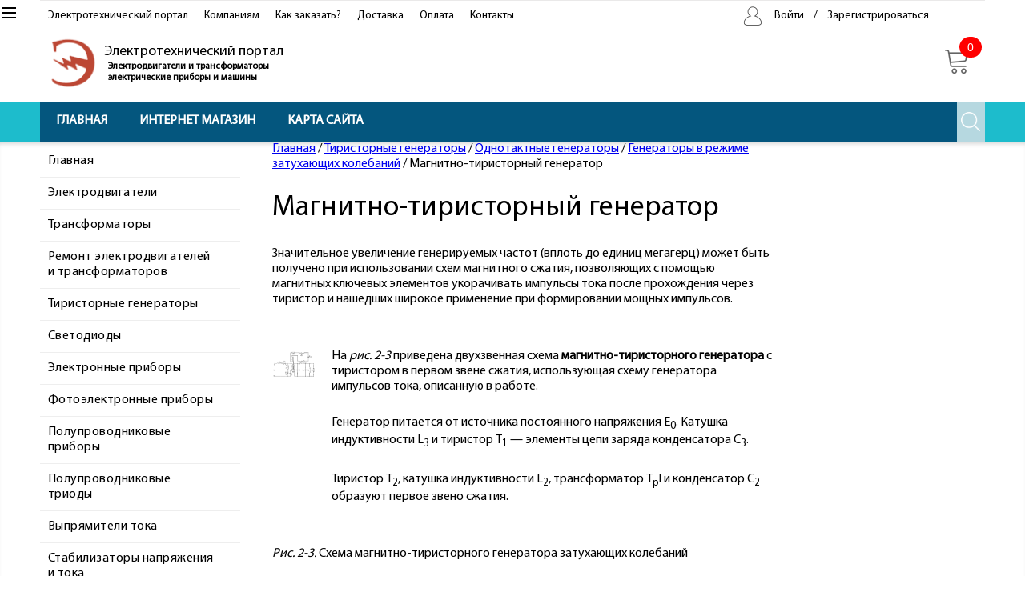

--- FILE ---
content_type: text/html; charset=windows-1251
request_url: https://www.elel.ru/magnitn.html
body_size: 33215
content:
<!DOCTYPE HTML>
<HTML prefix="og: http://ogp.me/ns#"  >
<HEAD><script async src="https://pagead2.googlesyndication.com/pagead/js/adsbygoogle.js?client=ca-pub-7250642885571516"
     crossorigin="anonymous"></script> 
<META content="text/html; charset=windows-1251" http-equiv=Content-Type>

<META name="GENERATOR" content="EDGESTILE SiteEdit">
<META content="генератор магнитно-тиристорный" name=keywords>
<META content="Магнитно-тиристорный генератор" name=description>
<TITLE>Магнитно-тиристорный генератор</TITLE>
<LINK href="https://www.elel.ru/css/default.css" id=defaultCSS rel=stylesheet type=text/css>
<STYLE></STYLE>


  <link rel="canonical" href="https://www.elel.ru/magnitn.html" />
<meta property='og:locale' content='ru_RU' />
<meta property='og:type' content='website'/>
<meta property='og:url' content='https://www.elel.ru'/>

<link rel="stylesheet" href="https://www.elel.ru/css/slide.css"/>

<!--Первая вставка--><script>window.jQuery || document.write('<script src="https://www.elel.ru/js/jquery-1.9.1.min.js">\x3C/script>')</script>
<script type="text/javascript">$(document).ready(function() { $('a.topLink').click(function() { $('html, body').animate({ scrollTop: $($(this).attr('href')).offset().top-0 + 'px' }, { duration: 500 }); return false; }); }); </script> 
 
<link rel="stylesheet" href="https://www.elel.ru/css/page.css"/>
<LINK href="https://www.elel.ru/js/tiny_carousel/tinycarousel.css" rel=stylesheet type="text/css"> <script src="https://www.elel.ru/js/tiny_carousel/tinycarousel.js" type="text/javascript"></script>
 <script type="text/javascript"> $(document).ready(function() { $('#slider1').tinycarousel();});</script>
<script type="text/javascript"> $(function() { 

            $(window).scroll(function() {
              if( $(this).scrollTop() != 0) { 
                $('#toTop').fadeIn();
              } else { $('#toTop').fadeOut();}
            }); 
            $('#toTop').click(function() { 
                $('body,html').animate({scrollTop:0},800);
            });
          });
          </script>

<style>

.note_anons {
    text-align: justify;
    margin-bottom: 20px;
}
.note_foto {
    margin-bottom: 20px;
}
.note_opis {
    margin-bottom: 20px;
    text-align: justify;
}
.brand_item {
    width: 100%;
    position: relative;
    display: block;
    float: left;
    margin-bottom: 20px;
}

.note_text {
    margin-left: 160px;
}

.cys_note_item_top_title {
    padding-top: 20px;
    font-size: 22px;
    margin-bottom: 10px;
}



.cys_note_text {
    text-align:left;

}

.slide_note_text a {
    text-decoration: none;
}
.contentNote {
    text-align: justify;
}
#cys_note_item_top_title input {
    cursor: pointer;
}
.citiynote {
    font-weight: bold;
}
.cys_note_photo,
.shem_note {
    position: relative;
    float: left;
    width: 100%;
    padding-right:20px;
    padding-top:10px;
    padding-bottom:10px;
    position: relative;
    float: left;
}

.cys_note_item {
    width: calc(50% - 35px);
    position: relative;
    float: left;
/*    min-height: 220px;*/
    padding-left: 0;
    padding-right: 0;
    padding-bottom: 10px;
    padding-bottom: 10px;
    margin-right:10px;
    border-color:#C0C0C0;
    background-color:inherit;
    border-top:1px solid #efefef; 
}

.note_item_inline {
    display: inline-block;
}

.note_item_show {
    display: block;
}

.note_item_hide {
    display: none;
}

#datanote {
    color: #fd0000;
}
.sptitle {
    font-size: 24px;
    margin-bottom: 10px;
    margin-top: 20px;
    position: relative;
    float: left;
}

.img_class {
    position: relative;
    float: left;
    /*margin-right: 10px;*/
}

</style>

<link rel="stylesheet" href="https://www.elel.ru/css/mainsup.css"/>

<style>
</style>

<style>
</style>

<style>
</style>

<style>
</style>

<style>
</style>

<style>
</style>

<link rel="stylesheet" href="https://www.elel.ru/css/panel.css"/>
  
<link rel="stylesheet" href="https://www.elel.ru/css/faq_form.css">
  



<script language="JavaScript">

<!--
//RisNum
//NisNum
-->

<!--
function MM_setTextOfTextfield(objName,x,newText) { //v3.0
var obj = MM_findObj(objName); if (obj) obj.value = newText;
}
function MM_validateForm() { //v4.0
var i,p,q,nm,test,num,min,max,errors='',args=MM_validateForm.arguments;
for (i=0; i<(args.length-2); i+=3) { test=args[i+2]; val=MM_findObj(args[i]); realname=args[i+1];
if (val) { nm=val.name; if ((val=val.value)!="") {
if (test.indexOf('isEmail')!=-1) { p=val.indexOf('@');
if (p<1 || p==(val.length-1)) errors+='- не правильно указан '+nm+' \n';
} else if (test!='R') {
if (isNaN(val)) errors+='- '+nm+' должен содержать только цифры.\n';
if (test.indexOf('inRange') != -1) { p=test.indexOf(':');
min=test.substring(8,p); max=test.substring(p+1);
if (val<min || max<val) errors+='- '+nm+' must contain a number between '+min+' and '+max+'.\n';
} } } else if (test.charAt(0) == 'R') {if(typeof nm == "undefined") {nm=args[i];}
errors += '- не указано '+nm+'.\n'; }}
} if (errors) alert('При заполнении формы допущены ошибки: \n'+errors);
document.MM_returnValue = (errors == '');
}
function MM_findObj(n, d) { //v4.01
 var p,i,x; if(!d) d=document; if((p=n.indexOf("?"))>0&&parent.frames.length) {
 d=parent.frames[n.substring(p+1)].document; n=n.substring(0,p);}
 if(!(x=d[n])&&d.all) x=d.all[n]; for (i=0;!x&&i<d.forms.length;i++) x=d.forms[i][n];
 for(i=0;!x&&d.layers&&i<d.layers.length;i++) x=MM_findObj(n,d.layers[i].document);
 if(!x && d.getElementById) x=d.getElementById(n); return x;
}
function MM_showHideLayers() { //v6.0
 var i,p,v,obj,args=MM_showHideLayers.arguments;
 for (i=0; i<(args.length-2); i+=3) if ((obj=MM_findObj(args[i]))!=null) { v=args[i+2];
 if (obj.style) { obj=obj.style; v=(v=='show')?'visible':(v=='hide')?'hidden':v; }
 obj.visibility=v; }
}//--></script>

<STYLE>

.ienlarger {
float: left; clear: none; 
padding-bottom: 5px; 
padding-right: 5px;
}

.ienlarger a {
display:block; text-decoration: none;
}

.ienlarger a:hover {
position:relative;
}

.ienlarger span img {
border: 1px solid #7F7F7F;
margin-bottom: 0px;
}

.ienlarger a span {  /* Для большого изображения и названия */
color:#3F3F43; /* Текст названия */
font-size:12px;  /* Размер шрифта названия */
font-weight:bold; 
font-family:arial, helvetica, sans-serif; 
text-decoration:none; 
background-color:#B5B5B5; 
display:none; 
position:absolute;
padding-top: 5px;
padding-right: 5px;
padding-bottom: 5px;
padding-left: 5px;
border: 1px solid #ffffff;
text-align:center;
width: 180;
}

.ienlarger img {
border-width: 0;
}

.ienlarger a:hover span {
cursor:default; 
display:block; 
top:10px; 
right:30px; 
z-index:100;
width: 180;

}


/* Стрелка вверх */

#menuTechnology,

#toTop {
}
#toTop {
/*	background-color: #ED1C24;*/
	width: 44px;
	height: 44px;
	-moz-border-radius: 50%;
	-webkit-border-radius: 50%;
	border-radius: 50%;
	cursor: pointer;
	background-image: url(../img/nav-top1.png);
	background-position: top 13px center;
	background-repeat: no-repeat;
	display: none;
	position: fixed;
	bottom: 50px;
	right: 50px;
	z-index: 1000;
	padding: 0;
	text-align: center;
	border: 2px solid #ffffff;
}



</STYLE>  
<link rel="stylesheet" href="https://www.elel.ru/css/shop.css"/>
 
<link rel="stylesheet" href="https://www.elel.ru/css/shopstyle.css"/>
 
<link rel="stylesheet" href="https://www.elel.ru/css/font-awesome.css"/>
    
<link rel="stylesheet" href="https://www.elel.ru/css/webcys.css"/>
  
<link rel="stylesheet" href="https://www.elel.ru/css/shop.css"/>
  
<link rel="stylesheet" href="https://www.elel.ru/css/tablestyle.css"/>
 
<link rel="stylesheet" href="https://www.elel.ru/css/tablecss.css"/>
  
<link rel="stylesheet" href="https://www.elel.ru/css/orbit.css"/>

<link rel="stylesheet" href="https://www.elel.ru/css/orbitstyle.css"/>
<LINK href="https://www.elel.ru/css/media.css" rel=stylesheet type="text/css">  
		<!--[if IE]>
			     <style type="text/css">
			         .timer { display: none !important; }
			         div.caption { background:transparent; filter:progid:DXImageTransform.Microsoft.gradient(startColorstr=#99000000,endColorstr=#99000000);zoom: 1; }
			    </style>
			<![endif]-->
		
		<!-- Run the plugin -->
		<script type="text/javascript">
			$(window).load(function() {
				$('#featured').orbit({
				bullets:true,
				width_img: 1500,
				width_adv: 1500,
				vid_adv:2,
				});
				$('.page-preloader-cover').addClass('loaded');
			});

		</script>
	 <meta name="viewport" content="width=device-width, initial-scale=1.0" />
</HEAD>


<BODY  bottomMargin="0" leftMargin="0" rightMargin="0" topMargin="0" marginheight="0" marginwidth="0"><div class="add_kor" id="add_kor">Товар в корзине!<br><br>Вы не зарегистрировались на сайте. <br>Ваша корзина не сохранится после сессии. <br><br>Для постоянной работы с сайтом необходимо зарегистрироваться.<br><br></div>
<div id="linkallcss">
<div id="linkcss"><!--[if lte IE 9]><link href="https://www.elel.ru/css/ie.css" rel="stylesheet" type="text/css" /><![endif]--></div>
<div id="linkcss"></div>
<div id="linkcss"></div>
<div id="linkcss"></div>
<div id="script"></div>
<div id="script"></div>
<div id="script"></div>
<div id="script"><SCRIPT type="text/javascript" src="https://www.elel.ru/css/script.js"></SCRIPT></div></div>
<DIV id="divtopmenu">
<DIV id="divmobmenu">
<DIV id="imgmobmenu">
<DIV id="S_imgmobmenu">
<DIV id="mobcert"></DIV>
<DIV id="mobcert"></DIV>
<DIV id="mobcert"></DIV>
<DIV id="mobcros4"></DIV>
<DIV id="mobcros5"></DIV></DIV></DIV></DIV>
<DIV id="S_mobmenu"></DIV>
<DIV id="S_mobmenu_content">
<DIV id="S_mobmenu_pagemenu">
<DIV id="S_mainmenu"><a class="menu" id="menu_home" " href="https://www.elel.ru/" ><span class=TextItemMenu>Главная</span></a>
<a class="menu" id="menu_shop" " href="https://www.elel.ru/shop.html" ><span class=TextItemMenu>Интернет Магазин</span></a>
<a class="menu" id="menu_maps" " href="https://www.elel.ru/maps.html" ><span class=TextItemMenu>Карта сайта</span></a>
</DIV>
<DIV id="S_mainmenu"></DIV>
<DIV id="S_pagemenu"><div id="pagemenubody">

	<A class="menu" href="https://www.elel.ru/" >
		<SPAN class="TextItemMenu">Главная</SPAN></A>

	<A class="menu" href="https://www.elel.ru/dv.html" >
		<SPAN class="TextItemMenu">Электродвигатели</SPAN></A>

	<A class="menu" href="https://www.elel.ru/tr.html" >
		<SPAN class="TextItemMenu">Трансформаторы</SPAN></A>

	<A class="menu" href="https://www.elel.ru/remont.html" >
		<SPAN class="TextItemMenu">Ремонт электродвигателей и трансформаторов</SPAN></A>

	<A class="menu" href="https://www.elel.ru/tiristori.html" >
		<SPAN class="TextItemMenu">Тиристорные генераторы</SPAN></A>

	<A class="menu" href="https://www.elel.ru/svetodiod.html" >
		<SPAN class="TextItemMenu">Светодиоды</SPAN></A>

	<A class="menu" href="https://www.elel.ru/tehnika.html" >
		<SPAN class="TextItemMenu">Электронные приборы</SPAN></A>

	<A class="menu" href="https://www.elel.ru/fotoelektron.html" >
		<SPAN class="TextItemMenu">Фотоэлектронные приборы</SPAN></A>

	<A class="menu" href="https://www.elel.ru/poluprovodnik.html" >
		<SPAN class="TextItemMenu">Полупроводниковые приборы</SPAN></A>

	<A class="menu" href="https://www.elel.ru/tranzistor.html" >
		<SPAN class="TextItemMenu">Полупроводниковые триоды</SPAN></A>

	<A class="menu" href="https://www.elel.ru/vypryamitel.html" >
		<SPAN class="TextItemMenu">Выпрямители тока</SPAN></A>

	<A class="menu" href="https://www.elel.ru/stabilizatori.html" >
		<SPAN class="TextItemMenu">Стабилизаторы напряжения и тока</SPAN></A>

	<A class="menu" href="https://www.elel.ru/usilitel.html" >
		<SPAN class="TextItemMenu">Усилители</SPAN></A>

	<A class="menu" href="https://www.elel.ru/generatori.html" >
		<SPAN class="TextItemMenu">Ламповые генераторы</SPAN></A>

	<A class="menu" href="https://www.elel.ru/tranzistori.html" >
		<SPAN class="TextItemMenu">Транзисторные усилители</SPAN></A>

	<A class="menu" href="https://www.elel.ru/modulyaciya.html" >
		<SPAN class="TextItemMenu">Модуляция</SPAN></A>

	<A class="menu" href="https://www.elel.ru/detektirovanie.html" >
		<SPAN class="TextItemMenu">Детектирование</SPAN></A>

	<A class="menu" href="https://www.elel.ru/radiosvyaz.html" >
		<SPAN class="TextItemMenu">Радиосвязь</SPAN></A>
</div></DIV>
<DIV id="S_pagemenu"><div id="div_adm"><TABLE cellSpacing="5" cellPadding="1" border="0" ><tr><td width=64px;><img src="https://www.elel.ru/img/admkey.png" ></td><td><A id="pasi" href="https://www.elel.ru/panel.html"><b>Вход</b></A><br><A id="pasi" href="https://www.elel.ru/reg.html">Зарегистрироваться</A></td></tr></table></div></DIV></DIV></DIV>
<DIV id="divmenutop">
<DIV id="imgmenu">
<DIV id="S_imgmenu">
<DIV id="cert"></DIV>
<DIV id="cert"></DIV>
<DIV id="cert"></DIV></DIV></DIV>
<DIV id="S_menu"></DIV></DIV>
<DIV class="div_osn_top">
<DIV class="align_osn">
<DIV id="div_osn">
<DIV id="divosn">
<DIV class="osnmenu" id="osncom">
<A href="https://www.elel.ru/" id="osncommenu"><span id="itemosn">Электротехнический портал</span></A></DIV>
<DIV class="osnmenu" id="osntop">
<A href="https://www.elel.ru/opt.html" id="osncommenu"><span id="itemosn">Компаниям</span></A>
<A href="https://www.elel.ru/voprosy.html" id="osncommenu"><span id="itemosn">Как заказать?</span></A>
<A href="https://www.elel.ru/outpost/0.html" id="osncommenu"><span id="itemosn">Доставка</span></A>
<A href="https://www.elel.ru/oplata.html" id="osncommenu"><span id="itemosn">Оплата</span></A>
<A href="https://www.elel.ru/contact.html" id="osncommenu"><span id="itemosn">Контакты</span></A></DIV>
<DIV id="vhodtop"><div class="osnmenu"><div id="vhodtopimg"><a href=https://www.elel.ru/panel.html ><img src="https://www.elel.ru/img/auth_1.png" border=0   ></a></div><a href=https://www.elel.ru/panel.html id="vhodtopusname"><span id="itemosn">Войти</span></a><span id="itemosnr">/</span><A id="pasi" href="https://www.elel.ru/reg.html"><span id="itemosn">Зарегистрироваться</span></a></div></DIV>
<DIV id="korzina">
<DIV id="kor"><DIV id=ekor><FORM ACTION="https://www.elel.ru/shop.html" METHOD=POST><INPUT TYPE=hidden NAME=SID VALUE='1769428130'><INPUT TYPE=hidden VALUE='trash' NAME=action><INPUT id=img_kor TYPE=image src="https://www.elel.ru/img/shop/kor_14_0.png"  NAME=trash value="Посмотреть корзину" title="Посмотреть корзину"><input type="submit" id=count_kor class="count_kor" value="0" title="Посмотреть корзину"></FORM></div></DIV></DIV></DIV></DIV></DIV></DIV></DIV>
<DIV class="wrapper">
<DIV id="sitepage">
<DIV class="div_center_top">
<DIV class="align_center_toptop">
<DIV id="div_top">
<DIV id="divtop">
<DIV id="divlog">
<DIV id="log"><A href="https://www.elel.ru/"><IMG border="0" src="https://www.elel.ru/css/log.png"></A></DIV></DIV>
<DIV id="divfirm">
<DIV id="namefirm">Электротехнический портал</DIV>
<DIV id="prod">Электродвигатели и трансформаторы электрические  приборы и машины </DIV></DIV>
<DIV id="googletop">
<DIV id="lozung"></DIV></DIV></DIV></DIV></DIV></DIV>
<DIV class="div_center_Mainmenu">
<DIV class="align_center_Mainmenu">
<DIV id="divtop_Mainmenu">
<DIV id="div_top_Mainmenu">
<DIV id="animateMainmenucolor">animateMainmenucolor</DIV>
<DIV id="pageMainmenu"><TABLE border=0 cellpadding="0" cellspacing="0" class=tableMenu>
<TR>
<TD align>
<TD width=2 class="mbordl">&nbsp;</TD>
<TD class="mtditem"><a class="menu" id="menu_home"  href="https://www.elel.ru/" ><span class=TextItemMenu>Главная</span></a></TD>
<TD width=2 class="mbordr">&nbsp;</TD>
	<td class=mids>|</td>
<TD align>
<TD width=2 class="mbordl">&nbsp;</TD>
<TD class="mtditem"><a class="menu" id="menu_shop"  href="https://www.elel.ru/shop.html" ><span class=TextItemMenu>Интернет Магазин</span></a></TD>
<TD width=2 class="mbordr">&nbsp;</TD>
	<td class=mids>|</td>
<TD align>
<TD width=2 class="mbordl">&nbsp;</TD>
<TD class="mtditem"><a class="menu" id="menu_maps"  href="https://www.elel.ru/maps.html" ><span class=TextItemMenu>Карта сайта</span></a></TD>
<TD width=2 class="mbordr">&nbsp;</TD>
</TR>
</TABLE>
</DIV>
<DIV id="findtop"><FORM ACTION="https://www.elel.ru/shop/find-0.html" METHOD=GET class="topfindform"><INPUT TYPE=hidden VALUE='find' NAME=action><DIV class="topfindcontainer closefindtop"><INPUT TYPE=text class="inputetopfind" NAME=searchtxt size="12" placeholder="Поиск товара"><INPUT TYPE="submit"  NAME=topfind alt="" class="topfindimg" value=""></DIV><DIV class="opentopfind" id="opentopfind"></DIV><DIV class="closetopfind closefindtop" id="closetopfind" ></DIV></FORM></DIV></DIV></DIV></DIV></DIV>
<DIV class="div_center_action">
<DIV class="align_center_action">
<DIV id="div_action">
<DIV id="content2"></DIV></DIV></DIV></DIV>
<DIV class="div_center_pro">
<DIV class="align_center_pro">
<DIV id="contents_pro">
<DIV id="content3"></DIV></DIV></DIV></DIV>
<DIV class="div_center_content">
<DIV class="align_center_content">
<DIV id="content_alls">
<DIV id="leftmenu">
<DIV id="page_Menu">
<DIV id="menu_pageshop"></DIV>
<DIV class="sitemenu" id="pageMenu"><div id="pagemenubody">

	<A class="menu" href="https://www.elel.ru/" >
		<SPAN class="TextItemMenu">Главная</SPAN></A>

	<A class="menu" href="https://www.elel.ru/dv.html" >
		<SPAN class="TextItemMenu">Электродвигатели</SPAN></A>

	<A class="menu" href="https://www.elel.ru/tr.html" >
		<SPAN class="TextItemMenu">Трансформаторы</SPAN></A>

	<A class="menu" href="https://www.elel.ru/remont.html" >
		<SPAN class="TextItemMenu">Ремонт электродвигателей и трансформаторов</SPAN></A>

	<A class="menu" href="https://www.elel.ru/tiristori.html" >
		<SPAN class="TextItemMenu">Тиристорные генераторы</SPAN></A>

	<A class="menu" href="https://www.elel.ru/svetodiod.html" >
		<SPAN class="TextItemMenu">Светодиоды</SPAN></A>

	<A class="menu" href="https://www.elel.ru/tehnika.html" >
		<SPAN class="TextItemMenu">Электронные приборы</SPAN></A>

	<A class="menu" href="https://www.elel.ru/fotoelektron.html" >
		<SPAN class="TextItemMenu">Фотоэлектронные приборы</SPAN></A>

	<A class="menu" href="https://www.elel.ru/poluprovodnik.html" >
		<SPAN class="TextItemMenu">Полупроводниковые приборы</SPAN></A>

	<A class="menu" href="https://www.elel.ru/tranzistor.html" >
		<SPAN class="TextItemMenu">Полупроводниковые триоды</SPAN></A>

	<A class="menu" href="https://www.elel.ru/vypryamitel.html" >
		<SPAN class="TextItemMenu">Выпрямители тока</SPAN></A>

	<A class="menu" href="https://www.elel.ru/stabilizatori.html" >
		<SPAN class="TextItemMenu">Стабилизаторы напряжения и тока</SPAN></A>

	<A class="menu" href="https://www.elel.ru/usilitel.html" >
		<SPAN class="TextItemMenu">Усилители</SPAN></A>

	<A class="menu" href="https://www.elel.ru/generatori.html" >
		<SPAN class="TextItemMenu">Ламповые генераторы</SPAN></A>

	<A class="menu" href="https://www.elel.ru/tranzistori.html" >
		<SPAN class="TextItemMenu">Транзисторные усилители</SPAN></A>

	<A class="menu" href="https://www.elel.ru/modulyaciya.html" >
		<SPAN class="TextItemMenu">Модуляция</SPAN></A>

	<A class="menu" href="https://www.elel.ru/detektirovanie.html" >
		<SPAN class="TextItemMenu">Детектирование</SPAN></A>

	<A class="menu" href="https://www.elel.ru/radiosvyaz.html" >
		<SPAN class="TextItemMenu">Радиосвязь</SPAN></A>
</div></DIV></DIV>
<DIV id="google1"></DIV>
<DIV id="yandex2"><!-- Yandex.RTB R-A-489722-5 -->
<div id="yandex_rtb_R-A-489722-5"></div>
<script type="text/javascript">
    (function(w, d, n, s, t) {
        w[n] = w[n] || [];
        w[n].push(function() {
            Ya.Context.AdvManager.render({
                blockId: "R-A-489722-5",
                renderTo: "yandex_rtb_R-A-489722-5",
                async: true
            });
        });
        t = d.getElementsByTagName("script")[0];
        s = d.createElement("script");
        s.type = "text/javascript";
        s.src = "//an.yandex.ru/system/context.js";
        s.async = true;
        t.parentNode.insertBefore(s, t);
    })(this, this.document, "yandexContextAsyncCallbacks");
</script></DIV>
<DIV class="ramka" id="reklama"></DIV>
<DIV class="ramka" id="reklama"></DIV>
<DIV class="ramka" id="othercont"></DIV>
<DIV class="ramka" id="vhod"><div id="div_adm"><TABLE cellSpacing="5" cellPadding="1" border="0" ><tr><td width=64px;><img src="https://www.elel.ru/img/admkey.png" ></td><td><A id="pasi" href="https://www.elel.ru/panel.html"><b>Вход</b></A><br><A id="pasi" href="https://www.elel.ru/reg.html">Зарегистрироваться</A></td></tr></table></div></DIV></DIV>
<DIV id="contents">
<DIV id="enteringText"><A href="https://www.elel.ru/">Главная</A> / <A href="https://www.elel.ru/tiristori.html">Тиристорные генераторы</A> / <A href="https://www.elel.ru/odnotakt.html">Однотактные генераторы</A> / <A href="https://www.elel.ru/zatuh.html">Генераторы в режиме затухающих колебаний</A> / Магнитно-тиристорный генератор</DIV>
<H1 id="pageTitle">Магнитно-тиристорный генератор</H1>
<DIV id="google0"></DIV>
<DIV id="content10"></DIV>
<DIV id="content10"></DIV>
<DIV id="content1"></DIV>
<DIV id="content10"><!-- Yandex.RTB R-A-489722-2 -->
<div id="yandex_rtb_R-A-489722-2"></div>
<script type="text/javascript">
    (function(w, d, n, s, t) {
        w[n] = w[n] || [];
        w[n].push(function() {
            Ya.Context.AdvManager.render({
                blockId: "R-A-489722-2",
                renderTo: "yandex_rtb_R-A-489722-2",
                async: true
            });
        });
        t = d.getElementsByTagName("script")[0];
        s = d.createElement("script");
        s.type = "text/javascript";
        s.src = "//an.yandex.ru/system/context.js";
        s.async = true;
        t.parentNode.insertBefore(s, t);
    })(this, this.document, "yandexContextAsyncCallbacks");
</script><div class="content" id="cont_txt">

<DIV class="contentText"><P>Значительное увеличение генерируемых частот (вплоть до единиц мегагерц) может 
быть получено при использовании схем магнитного сжатия, позволяющих с помощью 
магнитных ключевых элементов укорачивать импульсы тока после прохождения через 
тиристор и нашедших широкое применение при формировании мощных импульсов.</P>
<P>
<TABLE cellSpacing="0" cellPadding="0" width="100%" border="0">
 <TBODY>
 <TR>
 <TD valign="top">&nbsp;<IMG src="https://www.elel.ru/images/tg_ris_2_3.gif" border="0"></TD>
 <TD valign="top" width="20">&nbsp;</TD>
 <TD valign="top">
 <P>На <EM>рис. 2-3</EM> приведена двухзвенная схема 
 <B>магнитно-тиристорного генератора </B>с тиристором в первом 
 звене сжатия, использующая схему генератора импульсов тока, описанную в 
 работе.</P>
 <P>Генератор питается от источника постоянного напряжения Е<SUB>0</SUB>. 
 Катушка индуктивности L<SUB>3</SUB> и тиристор Т<SUB>1</SUB> — элементы 
 цепи заряда конденсатора С<SUB>3</SUB>.</P>
 <P>Тиристор Т<SUB>2</SUB>, катушка индуктивности L<SUB>2</SUB>, 
 трансформатор T<SUB>p</SUB>l и конденсатор С<SUB>2</SUB> образуют первое 
 звено сжатия.</P></TD></TR></TBODY></TABLE></P>
<P><EM>Рис. 2-3.</EM> Схема магнитно-тиристорного генератора затухающих 
колебаний</P>
<P>
<TABLE cellSpacing="0" cellPadding="0" width="100%" border="0">
 <TBODY>
 <TR>
 <TD valign="top"><IMG src="https://www.elel.ru/images/tg_ris_2_4.gif" border="0">&nbsp;</TD>
 <TD valign="top" width="20">&nbsp;</TD>
 <TD valign="top">
 <P>Конденсатор С<SUB>1</SUB> и катушка индуктивности L<SUB>1</SUB> 
 составляют второе звено сжатия.</P>
 <P>Материалы сердечников катушки индуктивности L<SUB>2</SUB> и 
 трансформатора T<SUB>p</SUB>1 желательно иметь с прямоугольной петлей 
 гистерезиса.</P>
 <P>Цепь подмагничивания элементов T<SUB>p</SUB>1 и L<SUB>x</SUB> содержит 
 источник питания Е<SUB>п</SUB>, резистор R<SUB>1</SUB> и сглаживающий 
 дроссель Д<SUB>р</SUB>1.</P>
 <P>Диаграммы токов, напряжений и магнитной индукции в сердечнике катушки 
 индуктивности L<SUB>1</SUB>, поясняющие работу схемы, приведены на 
 <EM>рис. 2-4</EM>.</P></TD></TR></TBODY></TABLE></P>
<P><EM>Рис. 2-4.</EM> Диаграммы токов и напряжений для магнитно-тиристорного 
генератора затухающих колебаний</P></DIV>
</DIV>
</DIV>
<DIV id="yandex4"><!-- Yandex.RTB R-A-489722-4 -->
<div id="yandex_rtb_R-A-489722-4"></div>
<script type="text/javascript">
    (function(w, d, n, s, t) {
        w[n] = w[n] || [];
        w[n].push(function() {
            Ya.Context.AdvManager.render({
                blockId: "R-A-489722-4",
                renderTo: "yandex_rtb_R-A-489722-4",
                async: true
            });
        });
        t = d.getElementsByTagName("script")[0];
        s = d.createElement("script");
        s.type = "text/javascript";
        s.src = "//an.yandex.ru/system/context.js";
        s.async = true;
        t.parentNode.insertBefore(s, t);
    })(this, this.document, "yandexContextAsyncCallbacks");
</script></DIV>
<DIV id="content"> <!-- Yandex.RTB R-A-489722-2 -->
<div id="yandex_rtb_R-A-489722-2"></div>
<script type="text/javascript">
    (function(w, d, n, s, t) {
        w[n] = w[n] || [];
        w[n].push(function() {
            Ya.Context.AdvManager.render({
                blockId: "R-A-489722-2",
                renderTo: "yandex_rtb_R-A-489722-2",
                async: true
            });
        });
        t = d.getElementsByTagName("script")[0];
        s = d.createElement("script");
        s.type = "text/javascript";
        s.src = "//an.yandex.ru/system/context.js";
        s.async = true;
        t.parentNode.insertBefore(s, t);
    })(this, this.document, "yandexContextAsyncCallbacks");
</script><div class="content" id="cont_txt"><div class="contentText"><p></p></div></div></DIV></DIV>
<DIV id="rights">
<DIV id="advadd">
<!-- Yandex.RTB R-A-489722-3 -->
<div id="yandex_rtb_R-A-489722-3"></div>
<script type="text/javascript">
    (function(w, d, n, s, t) {
        w[n] = w[n] || [];
        w[n].push(function() {
            Ya.Context.AdvManager.render({
                blockId: "R-A-489722-3",
                renderTo: "yandex_rtb_R-A-489722-3",
                async: true
            });
        });
        t = d.getElementsByTagName("script")[0];
        s = d.createElement("script");
        s.type = "text/javascript";
        s.src = "//an.yandex.ru/system/context.js";
        s.async = true;
        t.parentNode.insertBefore(s, t);
    })(this, this.document, "yandexContextAsyncCallbacks");
</script></DIV></DIV></DIV></DIV></DIV>
<DIV class="div_center_brandy">
<DIV class="align_center_brandy">
<DIV id="div_brandy">
<DIV id="brandy"></DIV></DIV></DIV></DIV></DIV>
<DIV id="sitefooter">
<DIV class="div_center_d_menu">
<DIV class="align_center_d_menu">
<DIV id="div_d_menu">
<DIV id="d_menu"></DIV></DIV></DIV></DIV>
<DIV class="div_center_bottom">
<DIV class="align_center_bottom">
<DIV id="divbottom">
<DIV class="div_Copyright">
<DIV id="textTechnology5"><script src="//yastatic.net/es5-shims/0.0.2/es5-shims.min.js"></script>
<script src="//yastatic.net/share2/share.js"></script>
<div class="ya-share2" data-services="vkontakte,facebook,odnoklassniki,moimir,twitter,lj"></div>

</DIV>
<DIV id="textTechnology1">© 2012-2020 «Электротехнический портал»</DIV>
<DIV id="textTechnology0">
<A href="https://www.elel.ru/www.elel.ru" id="textTechnology">Электродвигатели и трансформаторы электрические  приборы и машины </A></DIV>
<DIV id="textTechnology2">89053734609</DIV>
<DIV id="textTechnology3">Набережные Челны</DIV>
<A href="https://www.elel.ru/panel.html" id="textTechnology4">панель администратора</A></DIV>
<DIV id="div_bottom_text"><div class='divoferta'>Вся информация, представленная на сайте  www.elel.ru включая информацию о ценах, наличии  товаров и их характеристиках, носит  ознакомительный характер и не является публичной  офертой, определяемой положениями ст.437 ГК РФ.</div><div class='divpolza'>Полное или частичное копирование материалов  запрещено. Используя настоящий сайт, вы  обязуетесь выполнять Условия использования  материалов сайта.  <a href="https://www.elel.ru/uslovia.html">Условия использования материалов сайта</a></div><div class='politika'><a href="https://www.elel.ru/konfidencialnost.html">Политика конфиденциальности</a></div></DIV>
<DIV class="div_web">
<DIV class="div_webimg">
<DIV id="imageTechnology"><A href="http://www.web-centr.ru/" target="_blank"><IMG border="0" src="https://www.elel.ru/css/webcenters.png"></A></DIV></DIV>
<DIV class="div_weblink">
<A href="http://www.web-centr.ru/" target="_blank" id="textTechnologyS">Создание сайта</A>
<A href="http://www.web-centr.ru/" target="_blank" id="textTechnologyW">Вебцентр</A>
<A href="http://www.wali.su/" target="_blank" id="textTechnologyW">SEO</A>
<DIV id="moreTechnology">
<DIV id="imgTechnology">&#9733;</DIV></DIV></DIV></DIV></DIV></DIV></DIV>
<DIV class="div_center_stat">
<DIV class="align_center_stat">
<DIV id="div_stat">
<DIV class="div_stat">
<DIV id="div_bottom_menu"></DIV>
<DIV id="stat"><!-- Yandex.Metrika informer -->
<a href="https://metrika.yandex.ru/stat/?id=56799832&amp;from=informer"
target="_blank" rel="nofollow"><img src="https://informer.yandex.ru/informer/56799832/3_0_FFFFFFFF_EFEFEFFF_0_pageviews"
style="width:88px; height:31px; border:0;" alt="Яндекс.Метрика" title="Яндекс.Метрика: данные за сегодня (просмотры, визиты и уникальные посетители)" class="ym-advanced-informer" data-cid="56799832" data-lang="ru" /></a>
<!-- /Yandex.Metrika informer -->

<!-- Yandex.Metrika counter -->
<script type="text/javascript" >
   (function(m,e,t,r,i,k,a){m[i]=m[i]||function(){(m[i].a=m[i].a||[]).push(arguments)};
   m[i].l=1*new Date();k=e.createElement(t),a=e.getElementsByTagName(t)[0],k.async=1,k.src=r,a.parentNode.insertBefore(k,a)})
   (window, document, "script", "https://mc.yandex.ru/metrika/tag.js", "ym");

   ym(56799832, "init", {
        clickmap:true,
        trackLinks:true,
        accurateTrackBounce:true,
        webvisor:true
   });
</script>
<noscript><div><img src="https://mc.yandex.ru/watch/56799832" style="position:absolute; left:-9999px;" alt="" /></div></noscript>
<!-- /Yandex.Metrika counter -->


<!-- Top100 (Kraken) Widget -->
<span id="top100_widget"></span>
<!-- END Top100 (Kraken) Widget -->

<!-- Top100 (Kraken) Counter -->
<script>
    (function (w, d, c) {
    (w[c] = w[c] || []).push(function() {
        var options = {
            project: 1102009,
            element: 'top100_widget',
        };
        try {
            w.top100Counter = new top100(options);
        } catch(e) { }
    });
    var n = d.getElementsByTagName("script")[0],
    s = d.createElement("script"),
    f = function () { n.parentNode.insertBefore(s, n); };
    s.type = "text/javascript";
    s.async = true;
    s.src =
    (d.location.protocol == "https:" ? "https:" : "http:") +
    "//st.top100.ru/top100/top100.js";

    if (w.opera == "[object Opera]") {
    d.addEventListener("DOMContentLoaded", f, false);
} else { f(); }
})(window, document, "_top100q");
</script>
<noscript>
  <img src="//counter.rambler.ru/top100.cnt?pid=1102009" alt="Топ-100" />
</noscript>
<!-- END Top100 (Kraken) Counter -->

<!-- Rating Mail.ru counter -->
<script type="text/javascript">
var _tmr = window._tmr || (window._tmr = []);
_tmr.push({id: "1226646", type: "pageView", start: (new Date()).getTime()});
(function (d, w, id) {
  if (d.getElementById(id)) return;
  var ts = d.createElement("script"); ts.type = "text/javascript"; ts.async = true; ts.id = id;
  ts.src = "https://top-fwz1.mail.ru/js/code.js";
  var f = function () {var s = d.getElementsByTagName("script")[0]; s.parentNode.insertBefore(ts, s);};
  if (w.opera == "[object Opera]") { d.addEventListener("DOMContentLoaded", f, false); } else { f(); }
})(document, window, "topmailru-code");
</script><noscript><div>
<img src="https://top-fwz1.mail.ru/counter?id=1226646;js=na" style="border:0;position:absolute;left:-9999px;" alt="Top.Mail.Ru" />
</div></noscript>
<!-- //Rating Mail.ru counter -->

<!-- Rating Mail.ru logo -->
<a href="https://top.mail.ru/jump?from=1226646">
<img src="https://top-fwz1.mail.ru/counter?id=1226646;t=479;l=1" style="border:0;" height="31" width="88" alt="Top.Mail.Ru" /></a>
<!-- //Rating Mail.ru logo -->

</DIV></DIV></DIV></DIV></DIV></DIV></DIV>  </DIV><DIV id="toTop" >  </DIV >
<script type="text/javascript" src="https://www.elel.ru/js/jquery-ui-1.10.3.custom.min.js"></script>

<script type="text/javascript" src="https://www.elel.ru/js/jquery.mousewheel.min.js"></script>

<script type="text/javascript" src="https://www.elel.ru/js/jquery.kinetic.min.js"></script>

<script type="text/javascript" src="https://www.elel.ru/js/jquery.smoothdivscroll-1.3-min.js"></script>

 <link rel="Stylesheet" type="text/css" href="https://www.elel.ru/css/smoothDivScroll.css" />
    </BODY>
</HTML>


--- FILE ---
content_type: text/html; charset=utf-8
request_url: https://www.google.com/recaptcha/api2/aframe
body_size: 268
content:
<!DOCTYPE HTML><html><head><meta http-equiv="content-type" content="text/html; charset=UTF-8"></head><body><script nonce="CM3kqc7U02JzFtuxdl_XoQ">/** Anti-fraud and anti-abuse applications only. See google.com/recaptcha */ try{var clients={'sodar':'https://pagead2.googlesyndication.com/pagead/sodar?'};window.addEventListener("message",function(a){try{if(a.source===window.parent){var b=JSON.parse(a.data);var c=clients[b['id']];if(c){var d=document.createElement('img');d.src=c+b['params']+'&rc='+(localStorage.getItem("rc::a")?sessionStorage.getItem("rc::b"):"");window.document.body.appendChild(d);sessionStorage.setItem("rc::e",parseInt(sessionStorage.getItem("rc::e")||0)+1);localStorage.setItem("rc::h",'1769428134878');}}}catch(b){}});window.parent.postMessage("_grecaptcha_ready", "*");}catch(b){}</script></body></html>

--- FILE ---
content_type: text/css
request_url: https://www.elel.ru/css/default.css
body_size: 57460
content:
html, body {
	 width:100%; height:100%; min-width:100%; min-height:100%;
}

#divtopmenu {
	 width:100%; position:absolute; top:0px; right:0px; z-index:1000; text-align:left;
}

#divmenutop {
	 display:none; width:19px; position:fixed; top:0px; right:0px; z-index:1000;
}

#imgmenu {
	 cursor:pointer; background-color:#1b2730; width:19px; height:60px; position:absolute; top:0px; left:0px; z-index:1021;
}

#S_menu {
	 background-color:#22424f; margin-left:0px; display:none; width:200px; position:absolute; right:0px; overflow:hidden; z-index:1020; text-align:left;
}

#S_menu .menu {
	 color:#ffffff; font-size:12px; font-family:verdana; text-decoration:none; background-color:#18303a; border-bottom:1px solid #1d544e; border-left:1px solid #1d544e; margin-top:0px; margin-bottom:0px; margin-left:0px; margin-right:20px; display:block; width:100%; position:relative; float:left;
}

#S_menu .mbordr {
	 display:none;
}

#S_menu .mids {
	 display:none;
}

#S_menu .TextItemMenu a {
	 text-decoration:none;
}

#S_menu .TextItemMenu {
	 padding-top:5px; padding-bottom:5px; padding-left:10px; padding-right:10px; display:block; width:100%; position:relative; float:left;
}

#S_menu .menu:hover {
	 cursor:hand; background-color:#42515E;
}

#S_menu .mtditem {
	 border-left:1px solid #1d544e; display:block;
}

#S_menu .mbordl {
	 display:none;
}

#S_menu .menu.menuActive .TextActiveMenu {
	 padding-top:5px; padding-bottom:5px; padding-left:10px; padding-right:10px; display:block; width:100%; position:relative; float:left;
}

#divfonimg img {
	 width:100%; position:absolute; left:0px; z-index:0; margin: 0 auto; /*это чтоб центрировать контент при превышении max-width*/;
}

#cert {
	 font-size:0; background-color:#ffffff; margin-bottom:4px; margin-left:3px; width:4px; height:4px; position:relative; float:left;
}

#div_top {
	 margin:0 auto; margin-top:43px; display:block; width:1370px; position:relative;
}

#div_action {
	 background-position:top center; background-repeat:no-repeat; width:100%; position:relative;
}

#content_all {
	 margin:0 auto; position:relative; width:1370px;
}

#divlog {
	 margin-top:0px; margin-bottom:0px; margin-right:0px; display:block; width:80px; position:relative; float:left; text-align:center;
}

#log {
	 margin-top:0px; display:block; width:100%; position:relative; float:left;
}

#namefirm {
	 color:#000000; font-size:18px; padding-right:10px; margin-bottom:0px; display:block; width:100%; position:relative; float:left;
}

#lozung {
	 color: #8c8c8c; font-size: 18px; font-weight: normal; display: block; width: 100%; position: relative; float: left; text-align: right;
}

#prod {
	 color:#000000; font-size:12px; font-weight:bold; background-color:rgba(255, 255, 255, 0.85); margin-bottom:0px; margin-left:0px; display:block; width:100%; position:relative; float:left; padding-left: 5px;
}

#phone {
	 color:#000000; font-size:17px; display:block; width:100%; position:relative; float:left; text-align:left;
}

#pageMainmenu {
	 margin-top:0px; display:block; position:relative; float:left;
}

#pageMainmenu .menu {
	 color:#FFFFFF; font-size:16px; font-weight:bold; text-decoration:none; text-transform:uppercase; margin:0; margin-top:0px; height:50px; position:relative; float:left; padding:0;
}

#pageMainmenu .mids {
	 font-size:0; display:none; width:0px;
}

#pageMainmenu .mbordl {
	 font-size:0; display:none;
}

#pageMainmenu .mbordr {
	 display:none;
}

#pageMainmenu .tableMenu {
	 margin-left:0px; float:left; padding:0;
}

#content2 #cont_txt .contentTitle {
	 color:#ffffff; font-size:60px; font-weight:bold; font-family:verdana; text-transform:uppercase; margin:0; margin-top:0px; margin-bottom:0px; margin-right:20px; position:absolute; top:10px; right:0px; z-index:100;
}

#content2 #cont_txt .contentText img {
	 margin:0; margin-bottom:0px; display:block; height:400px; position:relative; top:0px; left:0px; float:left; z-index:10; padding:0;
}

#divfonimg {
}

.align_center_toptop {
	 width:100%; position:relative; float:left; text-align:center;
}

.align_center_toptop:after {
	 content: ''; display: block; clear: both;
}

.align_center_toptop_to_left {
	 position:relative; right:50%; float:right;
}

.align_center_toptop_to_right {
	 position:relative; right:-50%; z-index:1;
}

.align_center_action {
	 width:100%; position:relative; float:left;
}

.align_center_action:after {
	 content: ''; display: block; clear: both;
}

.align_center_action_to_left {
	 width:100%; position:relative; right:50%; float:right;
}

.align_center_action_to_right {
	 width:100%; position:relative; right:-50%; z-index:1;
}

.align_center_content {
	 width:100%; position:relative; float:left; text-align:center;
}

.align_center_content:after {
	 content: ''; display: block; clear: both;
}

.align_center_content_to_left {
	 position:relative; right:50%; float:right;
}

.align_center_content_to_right {
	 position:relative; right:-50%;
}

.align_center_kontakt {
	 width:100%; position:relative; float:left;
}

.align_center_kontakt:after {
	 content: ''; display: block; clear: both;
}

.align_center_kontakt_to_left {
	 position:relative; right:50%; float:right;
}

.align_center_kontakt_to_right {
	 position:relative; right:-50%; z-index:1;
}

.align_center_bottom {
	 display:block; width:100%; position:relative; float:left; overflow:hidden; text-align:center;
}

.align_center_bottom:after {
	 content: ''; display: block; clear: both; content: ''; display: block; clear: both;
}

.align_center_bottom_to_left {
	 position:relative; right:50%; float:right; position:relative; right:50%; float:right;
}

.align_center_bottom_to_right {
	 position:relative; right:-50%; z-index:1; position:relative; right:-50%; z-index:1;
}

.div_center_Mainmenu {
	 background-color:#1dbccc; display:block; width:100%; position:relative; float:left; overflow:hidden; z-index:1;
}

.align_center_Mainmenu {
	 width:100%; position:relative; float:left; text-align:center;
}

.align_center_Mainmenu:after {
	 content: ''; display: block; clear: both;
}

.align_center_Mainmenu_to_left {
	 position:relative; right:50%; float:right;
}

.align_center_Mainmenu_to_right {
	 position:relative; right:-50%; z-index:1;
}

#divtop_Mainmenu {
	 margin:0 auto; display:block; width:1370px; position:relative;
}

.div_center_action {
	 display:block; width:100%; position:relative; float:left; overflow:hidden; z-index:0;
}

.div_center_top {
	 background-color:#ffffff; display:block; width:100%; position:relative; float:left; overflow:hidden; z-index:1;
}

.div_center_content {
	 display:block; width:100%; position:relative; float:left; box-shadow: 0px 6px 6px -4px rgba(0, 0, 0, 0.2) inset;
}

.div_center_kontakt {
	 width:100%; position:relative; float:left; overflow:hidden;
}

.div_center_bottom {
	 border-top:1px solid #e0e0e0; width:100%; position:relative; float:left;
}

#content2 #cont_txt {
	 margin-top:0px; display:block; width:100%; position:relative; float:left; z-index:100; padding:0;
}

#content2 #cont_txt .contentText p {
	 color:#fee116; font-size:23px; font-weight:bold; font-family:arial; margin:0; margin-left:50%; margin-right:20px; width:450px; position:absolute; top:210px; left:0px; right:0px; z-index:100; padding:0; text-align:right;
}

#content2 #cont_txt .contentText {
	 width:100%; position:relative;
}

#textTechnology0 {
	 color:#888888; font-size:14px; text-decoration:none; margin-top:10px; display:block; width:100%; position:relative; float:left; text-align:left;
}

#textTechnology1 {
	 color:#888888; font-size:18px; text-transform:uppercase; text-align:left;
}

#textTechnology2 {
	 color:#888888; font-size:24px; margin-top:10px; display:block; width:100%; position:relative; float:left; text-align:left;
}

#textTechnology3 {
	 color:#888888; font-size:18px; text-transform:uppercase; text-align:left;
}

#textTechnology {
	 color:#888888; font-size:14px; text-decoration:none; text-transform:uppercase; position:relative; float:left;
}

#imageTechnology {
	 position:relative; float:left; position:relative; float:left;
}

.div_Copyright {
	 padding-top:0px; margin-top:0px; margin-left:0px; display:block; width:300px; position:relative; float:left; padding:0; vertical-align:top; margin-bottom: 20px; margin-right: 20px;
}

#div_bottom_menu {
	 display:block; width:500px; position:relative; float:left; display:block; position:relative; float:left; display:block; position:relative; float:left; text-align:center; display:block;position:relative; float:left;
}

#div_bottom_menu ul {
	 margin-top:0px; margin-bottom:10px; margin-left:0px; margin-right:10px; display:block; position:relative; float:left; text-align:left; vertical-align:top; list-style-type:none; list-style-position:inside; padding-left: 0;
}

#div_bottom_menu li {
	 width:50%; position:relative; float:left;
}

#div_bottom_menu ul li a {
	 color:#ffffff; font-size:16px; font-weight:bold; margin-bottom:20px; display:block; width:100%;
}

#div_bottom_menu ul li a:hover {
	 color:#FFFF00;
}

#div_bottom_menu ul li ul li a {
	 font-weight:normal; margin-bottom:0px;
}

.div_center_stat {
	 width:100%; position:relative; float:left; overflow:hidden;
}

.align_center_stat {
	 display:block; width:100%; position:relative; float:left; overflow:hidden; text-align:center;
}

.align_center_stat:after {
	 content: ''; display: block; clear: both;
}

.align_center_stat_to_left {
	 position:relative; right:50%; float:right;
}

.align_center_stat_to_right {
	 position:relative; right:-50%; z-index:1;
}

#div_stat {
	 margin:0 auto; margin-bottom:20px; display:block; width:1370px; position:relative;
}

.div_stat {
	 margin-top:5px; margin-bottom:5px; display:block; width:100%; position:relative; float:left; text-align:left;
}

.div_web {
	 margin-top:0px; position:relative; float:right; vertical-align:top;
}

.div_webimg {
	 display:block; width:25px; position:relative; float:left;
}

.div_weblink {
	 display:block; width:125px; position:relative; float:left; text-align:left;
}

#pageMenu {
	 padding-bottom:0px; margin-top:0px; margin-bottom:0px; margin-left:0px; display:block; width:250px; position:relative; float:left; z-index:100;
}

#content_alls {
	 margin:0 auto; display:block; width:1370px; position:relative;
}

#pageTitle {
	 color:#000000; font-size:36px; font-weight:normal; margin-bottom:10px; text-align:left;
}

#content10 {
	 display:block; width:100%; position:relative; float:left;
}

#pageMenu .TextItemMenu {
	 font-weight:normal; text-decoration:none; cursor:pointer; padding-top:10px; padding-bottom:10px; margin-bottom:0px; margin-left:10px; margin-right:10px; display:block; width:210px; position:relative;
}

#pageMenu .menu.menuActive {
	 color:#000000; text-decoration:none; margin-bottom:0px; display:block; width:250px; position:relative; float:left; text-align:left;
}

#pageMenu .TextActiveMenu {
	 font-weight:bold; text-decoration:none; cursor:pointer; padding-top:10px; padding-bottom:10px; margin-left:10px; margin-right:10px; display:block; width:210px; position:relative;
}

#pageMenu .menu:hover {
	 text-decoration:underline;
}

.contentTitle {
	 color:#3D392E; font-size:18px; font-weight:bold; text-align:left;
}

#leftmenu {
	 margin-top:5px; display:block; width:270px; position:relative; float:left;
}

#tableHeader {
	 background-color:#E1E1E1;
}

#tableRowEven {
	 background-color:#E1E1E1;
}

.contentText {
	 text-align:left;
}

#pageMenu .mbordl {
	 display:none;
}

#pageMenu .mbordr {
	 display:none;
}

#contents {
	 margin-top:0px; display:block; position:relative; float:left; text-align:left;     margin-left: 20px;
    margin-right: 20px;
}

#page_Menu {
	 display:block; width:250px; position:relative; float:left; text-align:left;
}

.linkNext {
	 display:block; position:relative; float:left; margin-left: 50px;
}

.linkNext a {
	 background-color: rgba(255, 94, 36, 0.65); display: inline-block; border: 2px solid rgba(255, 255, 255, 0.45); color: rgb(255, 255, 255); line-height: 24px; text-decoration: none; text-transform: uppercase; font-size: 25px; font-weight: normal; -webkit-border-top-right-radius: 8px; -webkit-border-bottom-right-radius: 8px; -webkit-border-bottom-left-radius: 8px; -webkit-border-top-left-radius: 8px; -moz-border-radius-topright: 8px; -moz-border-radius-bottomright: 8px; -moz-border-radius-bottomleft: 8px; -moz-border-radius-topleft: 8px; border-top-right-radius: 8px; border-bottom-right-radius: 8px; border-bottom-left-radius: 8px; border-top-left-radius: 8px; -moz-background-clip: padding-box; -webkit-background-clip: padding-box; background-clip: padding-box; padding-left: 20px; padding-right: 20px; padding-top: 15px; padding-bottom: 15px; -webkit-font-smoothing: subpixel-antialiased; -webkit-transition: all .15s ease; -moz-transition: all .15s ease; -o-transition: all .15s ease; transition: all .15s ease; -webkit-transition-delay: 0; -moz-transition-delay: 0; -o-transition-delay: 0; transition-delay: 0; margin-bottom: 12px; margin-left: 6px;
}

#tovar_img {
	 padding-top:20px; padding-bottom:20px; padding-left:20px; padding-right:20px; border:4px solid #a8a8a8; margin-bottom:20px; margin-right:20px; display:block; position:relative; float:left;
}

#tovar_har {
	 margin-bottom:10px; margin-right:10px; position:relative; float:left;
}

#tovar_opis {
	 font-size:18px; margin-bottom:10px; margin-right:10px; display:block; width:100%; position:relative; float:left;
}

#tovar_zakaz {
	 display:block;
}

#tovar_kol {
	 color:#000000; font-size:18px; padding-top:5px; padding-bottom:5px; padding-left:5px; padding-right:5px; border:4px solid #e8e8e8; margin-top:10px; margin-bottom:10px; margin-right:10px; display:block;
}

#tovar_submit {
	 font-size:20px; font-weight:bold; font-family:arial; cursor:pointer; padding-top:10px; padding-bottom:10px; padding-left:10px; padding-right:10px; border-width:1px; margin-top:10px; margin-bottom:10px; margin-right:10px; display:block;
}

#tovar_back {
	 font-size:20px; font-weight:bold; font-family:arial; cursor:pointer; padding-top:10px; padding-bottom:10px; padding-left:10px; padding-right:10px; border-width:1px; margin-top:10px; margin-bottom:10px; margin-right:10px; display:block;
}

#tovar_info {
	 font-size:18px; font-family:Arial; margin-top:20px; display:block; width:100%; position:relative; float:left;
}

#divshopimg {
	 margin-left:40px; display:block; width:400px; height:400px; position:absolute; top:-170px; z-index:10;
}

#divfirm {
	 margin-bottom:5px; margin-left:0px; margin-right:20px; display:block; width:230px; position:relative; float:left; text-align:left; margin-top: 10px;
}

#divcontact {
	 margin-bottom: 5px; margin-left: 0px; margin-right: 50px; display: block; width: 230px; position: relative; float: right; text-align: left; margin-top: 0px;
}

._div_center_top_Mainmenu {
	 background-color: rgba(37, 118, 119, 0.5); background: rgba(37, 118, 119, 0.5);
}

.div_center_top_Mainmenu {
	 margin-top:-70px; display:block; width:100%; position:relative; float:left; overflow:hidden; z-index:10;
}

.align_center_toptop_Mainmenu {
	 width:100%; position:relative; float:left;
}

.align_center_toptop_Mainmenu_to_left {
	 position:relative; right:50%; float:right;
}

.align_center_toptop_Mainmenu_to_right {
	 position:relative; right:-50%; z-index:1;
}

#div_top_Mainmenu {
	 margin-left:0px; display:block; width:100%; position:relative; float:left;background-color: #04567e;
}

#_div_top_firm {
	 background-color: rgba(25, 103, 104, 0.5);
}

#pageMainmenu .mtditem {
	 cursor:pointer; padding:0; vertical-align:top;
}

#pageMainmenu .TextItemMenu {
	 margin-top:15px; margin-bottom:0px; margin-left:20px; margin-right:20px; display:block;
}

#pageMainmenu .menu.menuActive .TextActiveMenu {
	 margin-top:15px; margin-left:20px; margin-right:20px; display:block;
}

#pageMainmenu .menu:hover {
	 /* color:#0080FF;*/; color:#ffffff;
}

#kontakt {
	 color:#000000; margin-bottom:20px; display:block; width:100%; position:relative; float:left;
}

#foot_link_cont {
	 text-transform:lowercase; margin-top:20px; display:block;
}

.foot_object_contact {
	 font-size:16px; font-weight:bold; font-family:arial; margin-right:10px; display:block; width:400px; position:relative; float:left; text-align:left;
}

.foot_object_contact a {
	 color:#FF7611;
}

#foot_object_contact_zakaz {
	 font-size:18px; background-image:url(cont.png); background-position:top left; background-repeat:no-repeat; padding-bottom:20px; padding-left:80px; padding-right:10px; display:block; width:390px; text-align:left;
}

.foot_object_contact_maps {
	 display:block; width:300px; position:relative; float:left;
}

.foot_object_contact_maps a {
	 color:#FFFFFF;
}

.foot_object_contact_zak a {
	 color:#FF7611;
}

.foot_object_contact_zak {
	 display:block; width:390px; position:relative; float:left;
}

p {
	 margin-bottom:10px; display:block; width:100%; position:relative; float:left;
}

#content10 #cont_guest .faq_title {
	 margin-top:10px; margin-bottom:10px; display:block; width:100%; display:block; position:relative; float:left;
}

#content10 #cont_guest .faq_form .contentTitle {
	 color:#004080; font-size:28px; font-weight:bold; display:block; width:100%; position:relative; float:left;
}

#content10 #cont_guest .faq_form .faq_form_div_img {
	 display:none;
}

#content10 #cont_guest .faq_form {
	 display:block; width:calc(100% - 50px); position:relative; float:left; vertical-align:top;
}

#content10 #cont_guest .faq_form_div {
	 display:block; width:350px; position:relative; float:left; vertical-align:top;
}

#content10 #cont_guest .faq_note {
	 margin-top:0px; display:block; width:100%; display:block; position:relative; float:left;
}

#content10 #cont_guest .faq_poasnenie {
	 margin-top: 0px; font-size: 18px; font-weight: normal;display:block; width:100%; position:relative; float:left; text-align:left;
}

#content10 #cont_guest .faq_snoska {
	 margin-top: 10px; margin-bottom: 10px; font-size: 12px; font-weight: normal;display:block; width:100%; position:relative; float:left; text-align:left;
}

#content10 #cont_guest .faq_input_blok {
	 display:block; width:100%; position:relative; float:left;
}

#content10 #cont_guest .input_blok {
	 display:block; width:100%; position:relative; float:left;
}

#content10 #cont_guest .input_blok_name {
	 padding-top:10px; display:block; width:100%; position:relative; float:left;
}

#content10 #cont_guest .input_name {
	 font-size:16px; padding-right:5px; padding-left:5px; padding-top:5px; padding-bottom:5px; border:2px solid #e8e8e8; display:block; width:calc(100% - 20px); position:relative; float:left;
}

#content10 #cont_guest .input_blok_email {
	 padding-top:10px; display:block; width:100%; position:relative; float:left;
}

#content10 #cont_guest .input_email {
	 font-size:16px; padding-right:5px; padding-left:5px; padding-top:5px; padding-bottom:5px; border:2px solid #e8e8e8; display:block; width:calc(100% - 20px); position:relative; float:left;
}

#content10 #cont_guest .input_blok_fone {
	 padding-top:10px; display:block; width:100%; position:relative; float:left;
}

#content10 #cont_guest .input_fone {
	 font-size:16px; padding-right:5px; padding-left:5px; padding-top:5px; padding-bottom:5px; border:2px solid #e8e8e8; display:block; width:calc(100% - 20px); position:relative; float:left;
}

#content10 #cont_guest .input_blok_text {
	 padding-top:10px; display:block; width:100%; position:relative; float:left;
}

#content10 #cont_guest .text_area {
	 font-size:16px; padding-right:5px; padding-left:5px; padding-top:5px; padding-bottom:5px; border:2px solid #e8e8e8; display:block; width:calc(100% - 20px); height:40px; position:relative; float:left;
}

#content10 #cont_guest .submit_blok {
	 padding-top:10px; margin-bottom:40px; display:block; width:100%; position:relative; float:left;
}

#content10 #cont_guest .input_blok_cod {
	 margin-top:0px; display:block; width:100%; position:relative; float:left;
}

#content10 #cont_guest #input_img {
	 background-color:#a0a0a0; padding-top:4px; padding-bottom:4px; padding-left:5px; padding-right:5px; border:2px solid #e8e8e8; margin-left:0px; margin-right:17px; display:block; position:relative; float:left; text-align:center;
}

#content10 #cont_guest .img_code {
	 margin-top:0px; margin-bottom:0px; margin-left:0px; display:block; position:relative; float:left;
}

#content10 #cont_guest #submit_code {
	 display:block; width:calc(100% - 100px); position:relative; float:left; padding:0;
}

#content10 #cont_guest .input_code {
	 font-size:16px; padding-top:5px; padding-bottom:5px; padding-left:5px; padding-right:5px; border:2px solid #e8e8e8; margin-top:0px; display:block; width:100%; position:relative; float:left;
}

#content10 #cont_guest .input_blok_submit {
	 margin-top:10px; margin-left:0px; display:block; width:100%; position:relative; float:left; padding:0;
}

#content10 #cont_guest .submit_faq {
	 color:#000000; font-size:22px; cursor:pointer; background-color:#FFBA00; border-width:0px; margin:0; margin-left:0px; display:block; width:100%; height:60px; position:relative; float:left; white-space:normal;
}

#content10 #con_photo .photo#photoBrief {
	 margin-bottom:10px; margin-right:10px; position:relative; float:left;
}

#pageMenu .menu {
	 color:#000000; font-size:16px; text-decoration:none; border-bottom:1px solid #eee; margin-bottom:0px; display:block; width:250px; float:left; text-align:left; letter-spacing: .03em;
}

ul_li {
	 font-family: "Trebuchet MS", "Lucida Sans"; padding: 7px 20px; margin-bottom: 10px; border-radius: 5px; border-left: 10px solid #004080; box-shadow: 2px -2px 5px 0 rgba(0,0,0,.1),; -2px -2px 5px 0 rgba(0,0,0,.1),; 2px 2px 5px 0 rgba(0,0,0,.1),; -2px 2px 5px 0 rgba(0,0,0,.1); font-size: 20px; letter-spacing: 2px; transition: 0.3s all linear;
}

#content2 {
	 width:100%; position:relative;
}

#korzina2 {
	 margin-left:10px; display:none; position:relative; float:left;
}

#korzina1 {
	 margin-top:10px; position:relative; float:right;
}

#phone1 {
	 display:none; width:100%; position:relative; float:left;
}

#korzina3 {
	 margin-left:10px; display:none; width:100%; position:relative; float:left;
}

#stat {
	 color:#FFFFFF;
}

#content10 #cont_txt {
	 display:block; width:100%; position:relative; float:left; text-align:left; margin-bottom: 20px;
}

#content10 #cont_txt .faq_form .contentTitle {
	 color:#000000; font-size:24px; font-weight:bold; padding-left:30px; margin-top:10px; margin-bottom:10px;
}

#content10 #cont_txt .faq_form {
	 background-image:url(bg.jpg); background-position:center center; background-repeat:no-repeat; border:4px solid #e8e8e8; margin-top:20px; margin-bottom:40px; display:block; width:800px; position:relative; float:left; vertical-align:top;
}

#content10 #cont_txt .input_blok {
	 margin-bottom:20px; margin-left:30px; display:block; width:490px; position:relative; float:left;
}

#content10 #cont_txt .input_blok_name {
	 display:block; width:440px; position:relative; float:left;
}

#content10 #cont_txt .input_blok_email {
	 display:block; width:440px; position:relative; float:left;
}

#content10 #cont_txt .input_blok_text {
	 padding-top:20px; display:block; width:440px; position:relative; float:left;
}

#content10 #cont_txt .input_blok_submit {
	 margin-top:50px; margin-left:60px; display:block; width:60px; position:relative; float:left; padding:0;
}

#content10 #cont_txt .input_name {
	 font-size:16px; padding-top:5px; padding-bottom:5px; border:4px solid #e8e8e8; display:block; width:430px; position:relative; float:left;
}

#content10 #cont_txt .input_email {
	 font-size:16px; padding-top:5px; padding-bottom:5px; border:4px solid #e8e8e8; display:block; width:430px; position:relative; float:left;
}

#content10 #cont_txt .text_area {
	 font-size:16px; padding-top:5px; padding-bottom:5px; border:4px solid #e8e8e8; display:block; width:430px; height:40px; position:relative; float:left;
}

#content10 #cont_txt .submit_blok {
	 display:block; width:270px; position:relative; float:left;
}

#content10 #cont_txt .input_blok_cod {
	 margin-top:0px; display:block; width:270px; position:relative; float:left;
}

#content10 #cont_txt .input_title {
	 color:#000000; font-size:20px; padding-top:5px; padding-bottom:5px;
}

#content10 #cont_txt #input_img {
	 background-color:#a0a0a0; padding-top:4px; padding-bottom:4px; padding-left:5px; padding-right:5px; border:4px solid #e8e8e8; margin-left:60px; margin-right:10px; display:block; width:70px; position:relative; float:left; text-align:center;
}

#content10 #cont_txt .img_code {
	 margin-top:0px; margin-bottom:0px; margin-left:10px; display:block; position:relative; float:left;
}

#content10 #cont_txt .input_code {
	 font-size:16px; padding-top:5px; padding-bottom:5px; padding-left:10px; border:4px solid #e8e8e8; margin-top:0px; display:block; width:50px; position:relative; float:left;
}

#content10 #cont_txt .submit_faq {
	 color:#000000; font-size:22px; cursor:pointer; background-color:#FFBA00; border-width:0px; margin:0; margin-left:0px; display:block; width:150px; height:60px; position:relative; float:left; white-space:normal;
}

#content10 #cont_txt #submit_code {
	 margin-right:10px; display:block; width:80px; position:relative; float:left; padding:0;
}

#content10 .contentTitle {
	 margin-top:0px; margin-bottom:0px;
}

#reklama {
	 margin-top:20px; margin-bottom:20px; display:block; width:220px; position:relative; float:left; text-decoration: none; cursor: pointer; font-size: 14px; line-height: 18px; color: #000000;
}

.ramka {
	 display:block; width:100%; position:relative; float:left; box-shadow: none !important; text-decoration: none; font-size: 14px; line-height: 18px; border-radius: 3px; font-weight: bold; padding: 13px 12px 7px; border: 1px solid #b8b8b8;
}

#vhod {
	 margin-top:20px; margin-bottom:20px; display:block; width:220px; position:relative; float:left; text-decoration: none; cursor: pointer; font-size: 14px; line-height: 18px; color: #000000;
}

#con_mapsite .mapline {
	 color:#6F6557; font-size:12px; font-weight:normal; margin-top:0px; margin-bottom:0px; text-align:left;
}

#con_mapsite #maplinks0 {
	 margin-top:0px; margin-bottom:0px; display:block;
}

#menu_pageshop {
	 width:250px; position:relative;
}

#animateMainmenucolor {
	 background-color:#00beff; display:none;
}

#animatemenucolor {
}

#content10 #con_photo {
	 display:block; width:100%; position:relative; float:left;
}

#divosn {
	 display:block; width:100%; position:relative; top:0px; right:0px; z-index:1200; text-align:right;
}

#divname {
	 display:none; width:100%; position:relative; float:left;
}

#S_imgmenu {
	 margin-top:18px; margin-left:4px; width:4px; position:absolute; left:0px;
}

#divcrb {
	 display:block; position:relative; float:left;
}

#firmlog {
	 margin-top:0px; margin-bottom:0px; display:none; width:100%; position:relative; float:left;
}

#namefirmlog {
	 font-size:18px; margin-top:0px; margin-bottom:0px; display:none; width:100%; position:relative; float:left; text-align:right;
}

#divnamelog {
	 font-size:16px; display:none; text-align:right;
}

#phonelog {
	 color:#001a33; font-size:24px; margin-bottom:0px; display:block; width:100%; position:relative; float:left; text-align:right; text-shadow: -1px -1px 1px #ffffff, -1px 0px 1px #ffffff, -1px 1px 1px #ffffff, 0px -1px 1px #ffffff, 0px 0px 1px #ffffff, 0px 1px 1px #ffffff, 1px -1px 1px #ffffff, 1px 0px 1px #ffffff, 1px 1px 1px #ffffff, black 1px 1px 1px;
}

#lozunglog {
	 margin-top:0px; display:none; width:100%; position:relative; float:left; text-align:right;
}

#lozungfirm {
	 margin-top:30px; margin-left:0px; width:400px; position:relative; float:left;
}

#lozungtop {
	 margin-bottom:10px; width:100%; position:relative; float:left;
}

#crbfirm {
	 margin-top:10px; margin-bottom:0px; display:none; width:100%; position:relative; float:left;
}

#crbdivfirm {
	 display:none; width:100%; position:relative; float:left; text-align:right;
}

#divtop {
	 display:block; width:100%; position:relative;
}

#textTechnologyW {
	 color:#888888; font-size:12px; text-decoration:none; display:block; width:60px; position:relative; float:left;
}

#textTechnologyW A {
	 color:#FFFFFF; text-decoration:none;
}

#moreTechnology {
	 display:block; width:45px; position:relative; float:left;
}

#imgTechnology {
	 color:#c0c0c0; font-size:9px; cursor:pointer; margin-top:1px; display:none; width:15px; height:15px;
}

#menuTechnology {
	 color:#004080; font-size:12px; font-weight:bold; font-family:verdana; text-decoration:none; background-color:#d8d8d8; background-image:url(pattern.png); padding-top:10px; padding-bottom:10px; padding-left:5px; padding-right:5px; border-width:1px; border-color:#5f76a7; border-style:solid; margin-bottom:0px; margin-left:0px; margin-right:0px; display:none; width:230px; height:270px; position:absolute; bottom:0px; right:0px; overflow:scroll; z-index:1100; text-align:left;
}

#itemTehnology {
	 color:#ffffff; font-size:12px; margin-bottom:10px; margin-left:10px; display:block; width:100px; position:relative; float:left; text-align:center;
}

#imgitemTehnology {
	 color:#ffffff; font-size:12px;
}

#textitemTehnology {
	 color:#ffffff; font-size:12px; color:#004080; font-size:12px; font-weight:normal; width:100%;
}

#socTehnology {
	 color:#004080; font-size:12px; margin-left:12px; width:40px; position:relative; float:left;
}

#imgsocTehnology {
	 color:#004080; font-size:12px; width:40px;
}

#divmobmenu {
	 width:19px; height:33px; position:fixed; top:0px; left:0px; z-index:1200; text-align:left;
}

#divmenumob {
	 display:block; width:30px; height:60px; position:relative;
}

#imgmobmenu {
	 cursor:pointer; background-image:url(transparent.png); width:19px; height:33px; position:absolute; top:0px; left:0px; z-index:10002;
}

#S_imgmobmenu {
	 margin-top:9px; margin-left:3px; width:12px; position:absolute; left:0px;
}

#mobcert {
	 font-size:0; background-color:#13191e; padding-top:0px; padding-bottom:0px; padding-left:0px; padding-right:0px; margin-bottom:4px; width:12px; height:2px; position:relative; padding:0;
}

#S_mobmenu_content {
	 background-color:#ffffff; display:none; width:350px; height:inherit; position:fixed; z-index:1021; padding:0; -moz-box-shadow: 0px 0px 20px #acacac; -webkit-box-shadow: 0px 0px 20px #acacac; box-shadow: 0px 0px 20px #acacac;
}

#S_mobmenu {
	 background-color:#FFFFFF; display:none; width:100%; height:100%; position:fixed; top:0px; left:0px; z-index:1011; padding:0;
}

.wrapper {
	 margin: 0 auto; display: table; width: 100%; height: 100%; position: relative;
}

#sitepage {
	 display: table-row; height: 100%;
}

#S_mainmenu {
	 padding-bottom:0px; margin-bottom:0px; margin-left:20px; display:block; width:calc(100% - 40px); float:left; padding:0; vertical-align:top;
}

#S_mainmenu .menu {
	 color:#000000; font-size:14px; font-family:verdana; text-decoration:none; border-bottom:1px solid #c0c0c0; margin:0; margin-top:0px; margin-bottom:0px; margin-left:0px; margin-right:0px; display:block; width:99%; position:relative; float:left; padding:0;
}

#S_mainmenu .menu:hover {
	 color:#FFFFFF; cursor:hand; background-color:#808080; color:#FFFFFF; cursor:hand; background-color:#808080;
}

#S_mainmenu .menu .menuActive {
	 font-size:14px; font-family:verdana; text-decoration:none; border-bottom:1px solid #1d544e; margin-top:0px; margin-bottom:0px; margin-left:0px; margin-right:0px; display:block; width:100%; position:relative; float:left;
}

#S_mainmenu .menuActive .TextActiveMenu {
	 padding-top:5px; padding-bottom:5px; padding-left:10px; padding-right:10px; margin-top:0px; margin-bottom:0px; display:block; width:100%; position:relative; float:left;
}

#S_mainmenu .TextItemMenu {
	 padding-top:5px; padding-bottom:5px; padding-left:10px; padding-right:10px; margin-top:0px; margin-bottom:0px; margin-left:0px; margin-right:0px; display:block; width:calc(100% - 20px); position:relative; float:left; vertical-align:top;
}

#S_mobmenu_content #pagemenubody {
	 padding-bottom:0px; margin-bottom:0px; margin-left:0px; display:block; width:calc(100% - 0px); position:relative; float:left; padding:0; vertical-align:top;
}

#S_mobmenu_content #pagemenubody .menu {
	 color:#000000; font-size:14px; font-family:verdana; text-decoration:none; background-color:#ffffff; border-bottom:1px solid #c0c0c0; margin-top:0px; margin-bottom:0px; margin-left:0px; margin-right:0px; display:block; width:99%; position:relative; float:left;
}

#S_mobmenu_content #pagemenubody .menu .menuActive {
	 font-size:14px; font-family:verdana; text-decoration:none; background-color:#18303a; border-bottom:1px solid #1d544e; margin-top:0px; margin-bottom:0px; margin-left:0px; margin-right:0px; display:block; width:100%; position:relative; float:left;
}

#S_mobmenu_content #pagemenubody .TextItemMenu {
	 padding-top:5px; padding-bottom:5px; padding-left:10px; padding-right:10px; margin-top:0px; margin-bottom:0px; margin-left:0px; margin-right:0px; display:block; width:calc(100% - 20px); position:relative; float:left; vertical-align:top;
}

#S_mobmenu_content #pagemenubody .menuActive .TextActiveMenu {
	 padding-top:5px; padding-bottom:5px; padding-left:10px; padding-right:10px; display:block; width:calc(100% - 20px); position:relative; float:left;
}

#S_mobmenu_content #pagemenubody .menu:hover {
	 color:#FFFFFF; cursor:hand; background-color:#808080;
}

#S_mobmenu_pagemenu {
	 display:block; width:100%; height:inherit; position:relative; float:left; overflow:auto;
}

#S_mobmenu_top {
	 display:block; width:100%; height:60px; position:relative; float:left;
}

#mobcros4 {
	 display:none; width:2px; height:10px; position:absolute; top:0px; left:3px;
}

#mobcros5 {
	 display:none; width:2px; height:10px; position:absolute; top:0px; left:3px;
}

#content1 #cont_txt .contentTitle {
	 font-size:40px; color:#2E3192;
}

#content1 #cont_txt .object {
	 padding-top:0px; padding-left:0px; margin-bottom:20px; margin-left:10px; margin-right:10px; display:block; width:214px; height:350px; position:relative; float:left; overflow:hidden; text-align:left;
}

#content1 #cont_txt .objectImage {
	 background-image:url(fin.jpg); background-position:center center; background-repeat:no-repeat; border-width:3px; border-color:#ffffff; border-style:solid; margin-top:70px; margin-left:5px; display:block; width:200px; height:200px; float:left;
}

#content1 .object img {
	 margin-top:0px; margin-bottom:0px; margin-left:0px; margin-right:0px; display:block; width:200px; height:200px; position:absolute; z-index:2;
}

#content1 #cont_txt {
	 text-align:left;
}

#content1 #cont_txt .objectTitle {
	 color:#ed1c24; font-size:27px; font-weight:normal; margin-top:0px; margin-bottom:0px; margin-left:5px; width:205px; position:absolute; text-align:center;
}

#content1 #cont_txt .objectNote {
	 font-size:18px; margin-top:90px; margin-left:15px; margin-right:15px; display:none; width:180px; text-align:center;
}

.div_center_voprosy {
	 background-color:#1b2730; width:100%; position:relative; float:left; overflow:hidden;
}

.align_center_voprosy {
	 width:100%; position:relative; float:left;
}

.align_center_voprosy :after {
	 content: ''; display: block; clear: both;
}

.align_center_voprosy_to_left {
	 position:relative; right:50%; float:right;
}

.align_center_voprosy_to_right {
	 position:relative; right:-50%; z-index:1;
}

#voprosy {
	 width:100%;
}

.div_center_brandy {
	 width:100%; position:relative; float:left; overflow:hidden;
}

.align_center_brandy {
	 width:100%; position:relative; float:left;
}

.align_center_brandy :after {
	 content: ''; display: block; clear: both;
}

.align_center_brandy_to_left {
	 position:relative; right:50%; float:right;
}

.align_center_brandy_to_right {
	 position:relative; right:-50%; z-index:1;
}

#div_brandy {
	 margin:0 auto; margin-bottom:0px; display:block; width:1450px; position:relative; float:unset;
}

#brandy {
	 width:100%; text-align:center;
}

.brand_log {
	 display:block; position:relative; float:left;
}

#all_brand {
	 margin-top:10px; margin-bottom:10px;
}

.div_center_d_menu {
	 width:100%; position:relative; float:left; overflow:hidden;
}

.align_center_d_menu {
	 display:block; width:100%; position:relative; float:left; overflow:hidden; text-align:center;
}

.align_center_d_menu:after {
	 content: ''; display: block; clear: both;
}

.align_center_d_menu_to_left {
	 position:relative; right:50%; float:right;
}

.align_center_d_menu_to_right {
	 position:relative; right:-50%; z-index:1;
}

#div_d_menu {
	 padding-bottom:10px; margin:0 auto; margin-top:10px; margin-bottom:10px; display:block; width:1370px; position:relative;
}

#d_menu {
	 padding-top:20px; width:100%; text-align:center;
}

#d_menu ul {
	 margin-top:0px; margin-left:0px; display:block; width:100%; position:relative; float:left; text-align:left; vertical-align:top; list-style-type:none; list-style-position:inside;
}

#d_menu ul li {
	 font-size:16px; font-weight:bold; text-decoration:none; margin-bottom:20px; width:50%; float:left;
}

#d_menu ul li a {
	 color:#000000; font-size:16px; font-weight:bold;
}

#d_menu ul li a:hover {
	 color:#800000;
}

#d_menu ul li ul {
	 font-weight:normal; margin-top:20px;
}

#d_menu ul li ul li {
	 font-weight:normal; margin-bottom:2px; width:100%;
}

#d_menu ul li ul li a {
	 font-weight:normal; display:block; position:relative; float:left;
}

#phone a {
	 color: #8a1919; font-size: 20px; font-weight: normal; text-decoration: none; border-bottom: 1px dashed #ff6363;
}

#div_conact_name_main a {
	 border: 0;
}

.align_center_pro {
	 width:100%; position:relative; float:left;
}

.align_center_pro:after {
	 content: ''; display: block; clear: both;
}

.align_center_pro_to_left {
	 position:relative; right:50%; float:right;
}

.align_center_pro_to_right {
	 position:relative; right:-50%; z-index:1;
}

.div_center_pro {
	 background-color:#FFFFFF; display:block; width:100%; position:relative; float:left;
}

#content_pro {
	 display:block; position:relative; float:left; width:1370px; width: 100%;
}

#contents_pro {
	 width:100%;
}

#content3 #cont_txt {
	 display: block; width: 100%; position: relative; float: left; padding-top: 0px; padding-bottom: 0px;
}

.photo__item {
	 display: inline-block; vertical-align: top; position: relative;
}

#content3 .contentText {
	 text-align: center;
}

#content3 #cont_txt .objectTitle a {
	 color: #0d6490;
}

#content3 #cont_txt .objectTitle {
	 color: #0d6490; font-weight: normal; font-size: 18px; margin-bottom: 20px; margin-top: 20px;
}

#content3 #cont_txt .object {
	 padding-bottom:0px; background-color: rgba(233, 233, 233, 0.76); margin-bottom:20px; margin-right:5px; display: inline-block; position:relative; float:left; overflow:hidden; padding:0; border-color:transparent; border-width:1px; border-style: solid;
}

#content3 .objectImage {
	 margin-bottom: 0; padding-bottom: 0;
}

#content3 #cont_txt .object:hover {
	 border-color: rgba(194, 242, 255, 0.49); background-color: rgba(194, 242, 255, 0.49);
}

#content3 #cont_txt .objectNote {
	 color:#000000; background-color:#dddddd;
}

#content3 #cont_txt .objectNote p {
	 margin:0; padding:0;
}

#content3 #cont_txt .objectNote a {
	 text-decoration:none; background-color:transparent; border-style:none; margin:0; width:172px; height:180px; position:absolute; top:0px; bottom:0px; left:0px; right:1px; padding:0;
}

#content3 #cont_txt .objectNote img {
	 margin:0; width:172px; position:absolute; bottom:-1px; left:-2px; padding:0;
}

.align_center_pri {
	 width:100%; position:relative; float:left;
}

.align_center_pri:after {
	 content: ''; display: block; clear: both;
}

.align_center_pri_to_left {
	 position:relative; right:50%; float:right;
}

.align_center_pri_to_right {
	 position:relative; right:-50%; z-index:1;
}

#contents_pri {
	 display:block; width:100%; position:relative; float:left;
}

.div_center_pri {
	 display:block; width:100%; position:relative; float:left; overflow:hidden;
}

#content3 #cont_news {
	 display:block; width:100%; position:relative; float:left;
}

#content4 #cont_txt {
	 color:#004080; font-size:14px; font-weight:bold; text-transform:uppercase; background-color:#0080c0; padding-left:10px; padding-right:10px; border-width:1px; border-color:#ffffff; border-style:solid; margin-bottom:20px; margin-right:20px; display:block; width:170px; height:170px; position:relative; float:left;
}

#content4 #cont_txt .contentTitle {
	 color:#FFFF80; font-size:40px; padding-left:10px; padding-right:10px; margin:0; margin-top:10px; margin-bottom:10px; display:block; width:100%; position:relative; float:left;
}

#content4 #cont_news .contentTitle {
	 color:#FFFF80; font-size:28px; font-weight:bold; text-transform:uppercase; padding-top:20px; padding-bottom:20px; padding-left:20px; padding-right:20px; margin-top:0px; margin-bottom:0px; display:block; position:relative; float:left; text-align:center;
}

#content4 #cont_news {
	 background-color:#0080C0; border-width:1px; border-color:#FFFFFF; border-style:solid; margin-top:30px; margin-bottom:30px; width:500px;
}

#content4 #cont_news .contentText {
	 color:#FFFFFF; font-size:28px; text-transform:uppercase; padding-top:20px; padding-bottom:20px;
}

#content4 {
}

#content4 #cont_art {
	 display:block; width:100%; position:relative; float:left;
}

#content4 #cont_rattxt .contentText {
	 margin-top:10px; margin-bottom:10px; display:block; width:100%; position:relative; float:left;
}

.align_center_news {
	 width:100%; position:relative; float:left;
}

.align_center_news:after {
	 content: ''; display: block; clear: both;
}

.align_center_news_to_left {
	 position:relative; right:50%; float:right;
}

.align_center_news_to_right {
	 position:relative; right:-50%; z-index:1;
}

#content_news {
	 width:100%;
}

#contents_news {
	 display:block; width:100%; position:relative; float:left;
}

.div_center_news {
	 display:block; width:100%; position:relative; float:left; overflow:hidden;
}

#datanews {
	 color:#ff0000; font-size:12px; font-family:arial; text-decoration:none; padding-left:5px; padding-right:20px; margin-top:20px; margin-bottom:20px; display:block; width:100%; position:relative; float:left; text-align:left;
}

#content4 #cont_txt .contentText {
	 color:#FFFFFF;
}

#news p {
	 color:#000000; font-size:16px; line-height:1.5; text-align:justify;
}

.align_center_otzyv {
	 width:100%; position:relative; float:left;
}

.align_center_otzyv:after {
	 content: ''; display: block; clear: both;
}

.align_center_otzyv_to_left {
	 position:relative; right:50%; float:right;
}

.align_center_otzyv_to_right {
	 position:relative; right:-50%; z-index:1;
}

#contents_otzyv {
	 display:block; width:100%; position:relative; float:left;
}

.div_center_otzyv {
	 display:block; width:100%; position:relative; float:left; overflow:hidden;
}

#main_link_all_news {
	 color:#000000; font-size:16px;
}

#main_link_all_news:hover {
	 color:#0090ff;
}

#newstitle {
	 font-size: 20px; text-decoration: none; color: #000000;
}

#newstitle:hover {
	 color:#0090FF;
}

#content10 .objectNote {
	 color:#000000; font-size:16px;
}

#con_photo {
	 width:100%; clear:both;
}

#con_photo .contentImage {
	 margin-right:10px; float:left;
}

#con_photo .photo#photoBrief {
	 background-color:#c0c0c0; margin-right:10px; float:left; text-align:center;
}

#con_photo .photo#photoBriefImg {
	 background-color:#FFFFFF;
}

#con_photo .photo #links {
	 color:#000000; text-decoration:none;
}

#show_photo .objectImage {
	 margin-right:10px; float:left;
}

#show_photo .buttonSend {
	 margin-top:10px;
}

.foto__sklad {
	 border-width: 1px; border-color: #e2e2e2; border-style: solid; background-color: #ffffff; margin-bottom: 20px; margin-right: 10px; border-color: rgba(21, 42, 119, 0.25) !important;
}

.foto__sklad.my_shop {
	 min-height: 430px;
}

.foto__sklad:hover {
	 -moz-box-shadow: 5px 5px 15px #bbb; -webkit-box-shadow: 5px 5px 15px #bbb; box-shadow: 5px 5px 15px #bbb;
}

.foto__sklad .menu__sklad {
	 color: #FFFFFF; font-size: 18px; text-decoration: none; margin-left: 10px; margin-right: 10px;
}

.foto__sklad_name {
	 width: 250px; background-color: #0C6BAE; padding-top: 10px; padding-bottom: 10px; border-radius: 0 0 6px 6px;
}

.foto__sklad img {
	 border-radius: 0px 0px 0px 0px; margin-bottom: 0; padding-bottom: 0;
}

.show_foto_style {
	 background-color:#E1E1E1;
}

.show_foto_style_more a {
	 color:#800000; font-size:14px; font-weight:normal; padding-left:10px; padding-right:10px;
}

#div_bottom {
	 background-color:#808000; display:block; position:relative; float:left; text-align:center; padding-bottom:10px; margin-top:10px; margin-bottom:10px; display:block; position:relative; float:left; width:1370px;
}

#divbottom {
	 padding-bottom:10px; margin:0 auto; margin-top:10px; margin-bottom:10px; display:block; width:1370px; position:relative;
}

#textTechnology5 {
	 color:#c0c0c0; margin-bottom:10px; text-align:left;
}

#textTechnology4 {
	 color:#c0c0c0; display:block; float:left; text-align:left;
}

#textTechnologyS {
	 color:#888888; font-size:12px; text-decoration:none;
}

#sitefooter {
	 display: block; width: 100%; position: relative; float: left; overflow: none;
}

#search {
	 margin-top:10px; display:block; position:relative; float:left;
}

#div_conact_name_main {
	 color:#ff3500; font-size:24px;
}

input {
	 outline: none;
}

input:focus {
	 outline: none;
}

a:focus {
	 outline: 0;
}

.reklamatitle {
	 padding-bottom: 10px;
}

.reklamatitle a {
	 font-size: 24px; text-decoration: none; color: #fe3500; font-weight: bold; border-bottom: 1px dashed #fe3500;
}

.show_foto_style_img {
	 border-radius: 5px 5px; 0 0;
}

.reklamatext {
	 display: block; position: relative; float: left; background-color: #fe5e00; padding-top: 10px; padding-left: 10px; padding-right: 10px; padding-bottom: 10px; width: 200px!important; color: #ffffff; font-size: 18px; border-radius: 5px; margin-top: 10px;
}

.reklamatext a {
	 color: #ffffff; text-decoration: none;
}

#othercont {
	 margin-top:20px; margin-bottom:20px; display:block; width:220px; position:relative; float:left; text-decoration: none; font-size: 14px; line-height: 18px; color: #000000;
}

#othercont .objectTitle {
	 margin-bottom: 5px; margin-top: 0; font-size: 16px;font-weight: normal;
}

.google_img {
	 position: relative; float: left;
}

#othercont .google_text {
	 position: relative; float: left; color: #bd1f00; font-weight: bold; text-decoration: underline;
}

.object_contact {
	 position: relative; float: left; width: 100%; padding-bottom: 10px;
}

#cont_news .contentImage {
	 margin-right:10px; float:left;
}

#cont_news .contentText {
	 display:block; width:100%;
}

#cont_news .object {
	 margin:0; clear:both;
}

#cont_news .objectTitle {
	 margin-top:10px;
}

#cont_news #dataType_date {
	 color:#808080; margin-right:10px;
}

#cont_news .objectImage {
	 margin-right:10px; float:left;
}

#cont_news .buttonSend {
	 margin-top:10px;
}

BODY {
	 margin:0 auto; width:100%; height:100%; padding:0;
}

#content10 ul {
	 position:relative; float:left; list-style-type:square; list-style-position:outside;
}

#content10 li {
	 background-color:#ecf7ff; padding-top:10px; padding-bottom:10px; padding-left:10px; margin-bottom:10px;
}

#content10 li:hover {
	 background-color:#ccf3f7;
}

#content10 li a {
	 color:#400040;
}

#content10 li a:hover {
	 color:#FF8000;
}

img {
	 max-width: 100%;
}

#S_pagemenu {
	 display:block; position:relative; float:left;
}

#div_bottom_menu ul li ul li {
	 display:block; width:100%; position:relative; float:left;
}

#div_contact_main_main {
	 font-size: 12px;
}

#content10 p {
	 display:block; width:100%; position:relative; float:left;
}

.div_osn_top {
	 background-color:rgba(255, 255, 255, 0.8); display:block; width:100%; position:fixed; z-index:1000;
}

.align_osn {
	 width:100%; position:relative; float:left;text-align: center;
}

#div_osn {
	 margin-top:0px; display:block; position:relative; margin: 0 auto; z-index:1200; border-bottom: 1px solid #eae9e9; width:1370px;
}

#osncommenu {
	 margin-bottom: 0px; display: block; position: relative; float: left;
}

.osnmenu {
	 font-size:14px;
}

.osnmenu a {
	 color:#000000; font-size:14px; margin-right:0px; position:relative; float:left;
}

.osnmenu a:hover {
	 color:#000000;
}

#itemosn {
	 padding-top: 11px; padding-bottom: 12px; padding-left: 10px; padding-right: 10px; display: block; position: relative; float: left;
}

#itemosnr {
	 padding-top: 11px; padding-bottom: 12px; padding-left: 2px; padding-right: 2px; display: block; position: relative; float: left;
}

#vhodtopimg {
	 position: relative; float: left; padding-top: 8px; padding-bottom: 2px; padding-left: 5px; padding-right: 5px;
}

.osnmenu#osntop {
	 position:relative; float:left;
}

.osnmenu#osncom {
	 position:relative; float:left;
}

#phone .topLink {
	 font-size: 16px; color: #ff6363;
}

#vhodtop {
	 margin-right:60px; display:block; position:relative; float:right;
}

#kor {
	 font-size:12px; position:relative;
}

#kortop {
	 margin-top:10px; position:relative; float:right;
}

#kortitle {
	 color:#004080; font-size:12px; margin-top:10px; display:block; width:120px;
}

#korzina {
	 cursor:pointer; display:block; position:absolute; top:0px; right:0px; float:right; z-index:1200; margin-top: 41px; background-color: rgba(255, 255, 255, 0.9);
}

#img_kor {
	 padding-top: 20px; padding-bottom: 10px; padding-left: 20px; padding-right: 20px;
}

.count_kor {
	 position: absolute; top: 5px; left: 40px; font-size: 14px; padding-top: 5px; background-color: #ff0000; border-radius: 15px; padding-bottom: 5px; padding-left: 10px; padding-right: 10px; color: #ffffff; border: none; outline: none; cursor: pointer;
}

.text_put_kor_plus {
	 position: absolute; top: 4px; left: 29px; font-size: 14px; padding-top: 5px; background-color: #19bde8; border-radius: 15px; padding-bottom: 5px; padding-left: 10px; padding-right: 10px; color: #ffffff; border: none; outline: none; cursor: pointer;
}

#put_kor {
	 box-shadow: none !important; display: inline-block; text-decoration: none; cursor: pointer; font-size: 14px; line-height: 18px; border-radius: 5px; font-weight: bold; padding: 13px 12px 7px; color: #000000; background: linear-gradient(to bottom, #4781ba 0%,#4781ba 100%);
}

#put_kor:hover {
	 background: linear-gradient(to bottom, rgb(12, 37, 160) 0%,rgb(35, 58, 169) 100%);
}

.img_put_kor {
	 display:block; position:relative; float:left;
}

.text_put_kor {
	 display:block; position:relative; float:left; font-size: 16px; padding-top: 5px; background-color: transparent; padding-bottom: 5px; padding-left: 10px; padding-right: 10px; color: #000000; border: none; outline: none; cursor:pointer; font-weight: bold; top: 4px;
}

.korzina_add {
	 width: 100%; height: 86px; font-size: 25px; line-height: 85px; color: #fff; text-align: center; position: fixed; left: 0; top: 0; z-index: 1000; display: none;
}

#findtop {
	 background-color: #b6d8e0;
}

#findtop .opentopfind, #findtop .topfindimg, #findtop input[type="submit"].topfindimg, #findtop input[type="image"].topfindimg {
	 background-image: url(../img/search_w.png);
}

#findtop .closetopfind {
	 background-image: url(../img/cross-32.png); background-color: #3bafce;
}

input[type="text"].inputetopfind {
	 max-height: 50px; min-height: 50px; background-color: rgba(255, 255, 255, 0.81);
}

.foto__sklad .contentTitle {
	 margin-top: 0px; font-size: 16px; position: relative; display: block; float: left; font-weight: normal; padding-left: 0px;
}

.foto__sklad p {
	 margin-top: 0; margin-bottom: 0;
}

.grup_link .foto__sklad .contentTitle a {
	 color: #2b2b2b; text-decoration: none;
}

.foto__sklad .contentTitle a {
	 color: #3757c5; text-decoration: none;
}

h3.contentTitle.up_title_place {
	 padding-top: 0px; padding-right: 0px; padding-bottom: 0px; margin-bottom: 0px; text-align: center; font-size: 18px; background-color: rgba(245, 245, 220, 0.82); padding-left: 0px; margin-top: 0;
}

h3.contentTitle.dn_title_place a {
	 word-spacing: normal;
}

.photo__item.foto__sklad.foto__grup.bt_title_place {
	 position: relative; float: left; padding-left: 15px; padding-right: 15px; padding-bottom: 5px; padding-top: 5px; border: 1px; border-style: solid; border-color: #b7b7b7; margin-bottom: 10px;
}

.photo__item.foto__sklad.foto__grup.bt_title_place:hover {
	 background-color: rgba(255, 243, 191, 0.88);
}

.menu_admin {
	 background-color: rgba(249, 249, 249, 0.92); padding-left: 10px; padding-right: 10px; padding-top: 10px; padding-bottom: 10px;
}

.ab_title_place.foto__grup {
	 background-color: #000000;
}

.ab_title_place.foto__grup:before {
	 content: ""; display: block; position: absolute; border: 12px solid #000; width: calc(100% - 24px); height: calc(100% - 24px); opacity: 0; transition: all .3s ease; z-index: 1; pointer-events: none;
}

.ab_title_place.foto__grup:hover:before {
	 opacity: .6;
}

#content3 .contentText .grups #photo_link_1 .photo_img {
	 background-image: url(redgrup.jpg);
}

#content3 .contentText .grups .photo_img {
	 text-align: center; background-image: url(blackgrup.jpg); background-size: cover; padding-top: 40px; display: flex; align-items: flex-end;
}

.photo_img a {
	 width: 100%; position: relative; float: left;
}

.img_pregrup {
	 margin-left: auto;
}

h3.contentTitle.ab_title_place {
	 position: absolute; font-size: 18px; display: block; margin-left: 30px; margin-top: 30px;
}

h3.contentTitle.ab_title_place a {
	 color: #ffffff; text-decoration: none;
}

#content3 #cont_txt .foto__otdel h3.contentTitle.up_title_place {
	 color: #0d6490; font-weight: normal; font-size: 18px; margin-bottom: 0px; margin-top: 0px; padding-bottom: 20px; padding-top: 20px;
}

#content3 #cont_txt .foto__otdel {
	 padding-bottom:0px; margin-bottom:20px; margin-right:5px; display: inline-block; position:relative; float:left; overflow:hidden; padding:0; border-color:transparent; border-width:0px; border-style: none;
}

#content3 #cont_txt .foto__otdel img {
	 margin-bottom: 0; padding-bottom: 0; border-radius: 0px 0px 0px 0px;
}

.photo__item.foto__sklad {
	 display: inline-block; vertical-align: top;
}

.tel_class {
	 text-decoration: none; font-size: 18px; font-weight: normal; color: #d80404;
}

#content10 #cont_news {
	 width:100%;
}

#content10 #cont_news .contentText {
	 width:100%;
}

.comta a {
	 text-decoration: none; color: #ababab;
}

.foto__grup.active_link {
	 background-color: #fbdc96;
}

.nav_shop {
	 width: 100%; position: relative; float: left;
}

#div_bottom_text {
	 display:block; width:500px; position:relative; float:left; width: 500px; position: relative; float: left;top: 10px;
}

.divpolza {
	 width: 100%; position: relative; float: left; font-size: 12px; color: #000; margin-bottom: 10px;
}

.divoferta {
	 width: 100%; position: relative; float: left; font-size: 12px; color: #000; margin-bottom: 10px;
}

.divpolza a {
	 color: #000;
}

.politika {
	 width: 100%; position: relative; float: left; font-size: 12px; margin-bottom: 10px;
}

.politika a {
	 color: #000;
}

#toTop {
	 bottom: 150px;
}

.har_tovar {
	 padding-left: 10px;
}

#view_tovar .har_tovar {
	 padding-left: 0;
}

#div_voprosy {
	 width:1370px;
}

#content_pri {
	 width:1370px;
}

#content_otzyv {
	 width:1370px;
}

div#googletop {
	 position: relative; float: left;
}
div#yandex3,
div#yandex2,
div#google1 {
	 position: relative; float: left; width: 250px; text-align: center; margin-top: 20px; margin-bottom: 20px;
}
div#yandex4, 
div#yandex1, 
div#yandex {
    position: relative;
    width: 100%;
    float: left;
}
#rights {
	 display:block; width:240px; position:relative; float:left;
}

#google1 {
	 margin-right:0px; display:block; width:250px; position:relative; float:left;
}

#content10 #cont_txt .contentText {
    position: relative;
    float: left;
    width: 100%;
display:block;
}

--- FILE ---
content_type: text/css
request_url: https://www.elel.ru/css/slide.css
body_size: 513
content:
.cys_slide_item {
	 display: none;
}

.slide_note_all_item div:first-child {
	 display: block;
}

.cys_slide_item #cys_note_text {
	 position: relative; float: left; background-color: #046bce; color: white; width: 100%;margin-top: 10px; border-radius: 5px;
}

.cys_slide_item #cys_note_text a {
	 color: white; text-decoration: none;
}

.slide_note_all_item .contentNote {
	 position: relative; padding: 10px; font-size: 20px;
}

.slide_note_all_item .objectNote {
	 position: relative; padding: 10px; font-size: 16px;
}

.slide_note_all_item #notetitle {
	 font-size: 26px;
}


--- FILE ---
content_type: text/css
request_url: https://www.elel.ru/css/page.css
body_size: 508
content:
#content1 #cont_txt .objectNote a{

background: linear-gradient(to top, #FE640C, #FFD200);
-moz-border-radius: 5px; -webkit-border-radius: 5px; border-radius: 5px;

}

#content1 #cont_txt .objectNote a:hover{

background: linear-gradient(to top, #FFBA00, #FFEA00);
-moz-border-radius: 5px; -webkit-border-radius: 5px; border-radius: 5px;

}

.yandex_menu li {
    position: relative;
    float: left;
    margin-right: 20px;
}

.yandex_menu li a {
    text-decoration: none;
}

.title_shem_contact {
    position: relative;
    margin-bottom: 20px;
    font-size: 24px;
}

--- FILE ---
content_type: text/css
request_url: https://www.elel.ru/js/tiny_carousel/tinycarousel.css
body_size: 975
content:


/* Tiny Carousel */
#slider1 { height: 1%; margin: 0px 0 0; overflow:hidden; position: relative; padding: 0 0px 0px; width: 250px;  }
#slider1 .viewport { height: 350px; overflow: hidden; position: relative; }
#slider1 .buttons {
    background: #C01313;
    border-radius: 35px;
    display: block;
    position: absolute;
    top: 50%;
    left: 0;
    width: 35px;
    height: 35px;
    color: #fff;
    font-weight: bold;
    text-align: center;
    line-height: 35px;
    text-decoration: none;
    font-size: 22px;
}
#slider1 .next {
    right: 0;
    left: auto;
    top: 50%;
}
#slider1 .buttons:hover{
    color: #C01313;
    background: #fff;
}
#slider1 .disable { visibility: hidden; }
#slider1 .overview { list-style: none; position: absolute; padding: 0; margin: 0; width: 250px; left: 0 top: 0; }
#slider1 .overview li{ float: left; margin: 1px 0px 0 0; padding:  10px; 
height: 51px; border-bottom:1px solid #cdcdcd; width: 230px; text-align:left; }

#button { width: 250px;margin:0 ;text-align:center; }



	

--- FILE ---
content_type: text/css
request_url: https://www.elel.ru/css/mainsup.css
body_size: 6261
content:
.content_mainsup {
    margin: 0;
    display: flex;
    display: -webkit-box;
    display: -webkit-flex;
    display: -ms-flexbox;
    position: relative;
    padding: 0;
    margin-top: 15px;
}

.content_mainsup .notes {
    margin: 0;
    padding: 0;
    position: relative;
    overflow: hidden;
    -webkit-transition: .5s;
    transition: .5s;
    display: flex;
    -webkit-box-align: center;
    -ms-flex-align: center;
    -ms-flex-align: center;
    -webkit-align-items: center;
    -moz-align-items: center;
    align-items: center;
    -webkit-box-pack: center;
    -ms-flex-pack: center;
    -webkit-justify-content: center;
    -moz-justify-content: center;
    justify-content: center;
    flex-direction: column;
}

.content_mainsup .blocks {
    display: flex;
    justify-content: center; 
    align-items: center;
/*    margin-bottom: 5px;*/
/*    margin-right: 5px;*/
}

.content_mainsup .block {
    display: flex;
    justify-content: center; 
    align-items: center;


    margin-bottom: 15px;
}

.blockpng {
    border-right: 1px solid #e0e0e0;
}

.blockpngbeg {
    border-left: 1px solid #e0e0e0;
}

.blockright {
    margin-right: 20px;
}
.blockhid {
    overflow: hidden;
}
.content_mainsup .img_class {
    width: 100%;
    height: 100%;
    overflow: hidden;
    position: absolute;
}

.content_mainsup .img_class .show_foto_style_img {
    width: 100%;
    -o-object-fit: cover;
    object-fit: cover;
    -o-object-position: center;
    object-position: center;
    font-family: "object-fit: cover; object-position: bottom;";
    float: left;
    overflow: hidden;
    height: 100%;
    border-radius: unset;
}

.content_mainsup .notes .linknote {
    position: absolute;
    top: 0;
    left: 0;
    bottom: 0;
    right: 0;
    z-index: 10;
    -webkit-transition: all 0.4s ease-in-out;
    -moz-transition: all 0.4s ease-in-out;
    transition: all 0.4s ease-in-out;
}

.content_mainsup .notes .topnotetitle {
    position: relative;
    text-transform: uppercase;
    margin-top: 0px;
    font-size: 18px;
    color: #ffffff;
    background-color: rgba(0, 0, 0, 0.9);
    padding-left: 20px;
    padding-right: 20px;
    padding-top: 20px;
    padding-bottom: 20px;
    display: inline-block;
    vertical-align: middle;
    font-weight: normal;
    border-radius: 32px;
    -webkit-transform: translate3d(0, 0, 0);
    -ms-transform: translate3d(0, 0, 0);
    -o-transform: translate3d(0, 0, 0);
    transform: translate3d(0, 0, 0);
    -webkit-transition: all 0.6s ease-in-out;
    -moz-transition: all 0.6s ease-in-out;
    transition: all 0.6s ease-in-out;
    -webkit-transform: translate(0%, 200%);
    -ms-transform: translate(0%, 200%);
    transform: translate(0%, 200%);
    pointer-events: none;
}


.content_mainsup .notes .noteanons {
    position: relative;
    text-transform: uppercase;
    margin-top: 0px;
    font-size: 20px;
    color: #000000;
    padding-left: 20px;
    padding-right: 20px;
    padding-top: 20px;
    padding-bottom: 20px;
    display: inline-block;
    font-weight: normal;
    border-radius: 5px;
    -webkit-transform: translate3d(0, 0, 0);
    -ms-transform: translate3d(0, 0, 0);
    -o-transform: translate3d(0, 0, 0);
    transform: translate3d(0, 0, 0);
    -webkit-transition: all 0.2s ease-in-out;
    -moz-transition: all 0.2s ease-in-out;
    transition: all 0.2s ease-in-out;
    -webkit-transform: translate(0%, 200%);
    -ms-transform: translate(0%, 200%);
    transform: translate(0%, 200%);
    opacity: 0;
    z-index: 20;
    pointer-events: none;
}

.content_mainsup .notes .notelink {
    position: relative;
    text-transform: uppercase;
    margin-top: 0px;
    font-size: 18px;
    color: #ffffff;
    background-color: rgba(0, 0, 0, 0.9);
    padding-left: 20px;
    padding-right: 20px;
    padding-top: 20px;
    padding-bottom: 20px;
    display: inline-block;
    font-weight: normal;
    border-radius: 32px;
    -webkit-transform: translate3d(0, 0, 0);
    -ms-transform: translate3d(0, 0, 0);
    -o-transform: translate3d(0, 0, 0);
    transform: translate3d(0, 0, 0);
    -webkit-transition: all 0.4s ease-in-out;
    -moz-transition: all 0.4s ease-in-out;
    transition: all 0.4s ease-in-out;
    -webkit-transform: translate(0%, 300%);
    -ms-transform: translate(0%, 300%);
    transform: translate(0%, 300%);
    pointer-events: none;
    opacity: 0;
    z-index: 20;
}
.content_mainsup .notes:hover .linknote {
    background-color: rgba(80, 107, 123, 0.39);

}

.content_mainsup .notes:hover .topnotetitle {
    background: rgba(217, 235, 249, 0.9);
    -webkit-transform: translate(0%, 0%);
    -ms-transform: translate(0%, 0%);
    transform: translate(0%, 0%);
    background-color: rgb(0, 116, 183);
    opacity: 0;
}

.content_mainsup .blockpng .notes .topnotetitle {
    background: unset;
    color: #5d5d5d;
    font-size: 15px;
    font-weight: bold;
    transform: translate(0%, 200px);
}

.content_mainsup .notes:hover .noteanons {
    -webkit-transform: translate(0%, 0%);
    -ms-transform: translate(0%, 0%);
    transform: translate(0%, 0%);
    opacity: 1;
    color: #ffffff;
}

.content_mainsup .notes:hover .notelink {

    background-color: #0074b7;
    -webkit-transform: translate(0%, 0%);
    -ms-transform: translate(0%, 0%);
    transform: translate(0%, 0%);
    opacity: 1;
}

.vid_8_w100 {
    -webkit-flex-basis: 100%;
    -ms-flex-preferred-size: 100%;
    flex-basis: 100%;   
    width: 100%;
}

.vid_8_w50 {
    -webkit-flex-basis: 50%;
    -ms-flex-preferred-size: 50%;
    flex-basis: 50%;   
}

.vid_8_w33 {
    -webkit-flex-basis: 33%;
    -ms-flex-preferred-size: 33%;
    flex-basis: 33%;   
}


.vid_8_w25 {
    -webkit-flex-basis: 25%;
    -ms-flex-preferred-size: 25%;
    flex-basis: 25%;   
}

.vid_8_h400 {
    height: 400px;
}

.vid_8_h500 {
    height: 500px;
}

.vid_8_h505 {
    height: 505px;
}

.vid_8_h515 {
    height: 515px;
}

.vid_8_h250 {
    height: 250px;
}
.vid_8_h350 {
    height: 350px;
}
.vid_8_h300 {
    height: 300px;
}
.vid_col {
flex-direction: column;
}
.vid_row {
flex-direction:row;
}

--- FILE ---
content_type: text/css
request_url: https://www.elel.ru/css/panel.css
body_size: 368
content:
.adminedit {
    border: 1px dashed #03b300;
    padding: 10px;
    position: relative;
    float: left;
    width: calc(100% - 20px);
    width: -o-calc(100% - 20px);
    width: -moz-calc(100% - 20px);
    width: -ms-calc(100% - 20px);
    width: -webkit-calc(100% - 20px);
}

.admincontrol {
    position: absolute;
    top: 10px;
    right: 10px;
}

.adminedit h3 {
    margin-top: 0;
}

.admincontrol .fa {
    color: darkgrey;
}


--- FILE ---
content_type: text/css
request_url: https://www.elel.ru/css/faq_form.css
body_size: 4186
content:


#faq_form .faq_title {
	 margin-top:10px; margin-bottom:10px; display:block; width:100%; display:block; position:relative; float:left;
}

#faq_form .faq_form .contentTitle {
	 color:#004080; font-size:28px; font-weight:bold; display:block; width:100%; position:relative; float:left;
}

#faq_form .faq_form .faq_form_div_img {
	 display:none;
}

#faq_form .faq_form {

	 padding-left:20px; padding-right:20px;
	 margin-top:20px; margin-bottom:40px; display:block; width:calc(100% - 50px); position:relative; float:left; vertical-align:top;
}

#faq_form .faq_form_div {
	 display:block; width:350px; position:relative; float:left; vertical-align:top;
}

#faq_form .faq_note {
	 margin-top:0px; display:block; width:100%; display:block; position:relative; float:left;
}

#faq_form .faq_poasnenie {
	 margin-top: 0px; font-size: 18px; font-weight: normal;display:block; width:100%; position:relative; float:left; text-align:left;
}

#faq_form .faq_snoska {
	 margin-top: 10px; margin-bottom: 10px; font-size: 12px; font-weight: normal;display:block; width:100%; position:relative; float:left; text-align:left;
}

#faq_form .faq_input_blok {
	 display:block; width:100%; position:relative; float:left;
}

#faq_form .input_blok {
	 display:block; width:100%; position:relative; float:left;
}

#faq_form .input_blok_name {
	 padding-top:10px; display:block; width:100%; position:relative; float:left;
}

#faq_form .input_name {
	 font-size:16px; padding-right:5px; padding-left:5px; padding-top:5px; padding-bottom:5px; border:2px solid #e8e8e8; display:block; width:calc(100% - 20px); position:relative; float:left;
}

#faq_form .input_blok_email {
	 padding-top:10px; display:block; width:100%; position:relative; float:left;
}

#faq_form .input_email {
	 font-size:16px; padding-right:5px; padding-left:5px; padding-top:5px; padding-bottom:5px; border:2px solid #e8e8e8; display:block; width:calc(100% - 20px); position:relative; float:left;
}

#faq_form .input_blok_fone {
	 padding-top:10px; display:block; width:100%; position:relative; float:left;
}

#faq_form .input_fone {
	 font-size:16px; padding-right:5px; padding-left:5px; padding-top:5px; padding-bottom:5px; border:2px solid #e8e8e8; display:block; width:calc(100% - 20px); position:relative; float:left;
}

#faq_form .input_blok_text {
	 padding-top:10px; display:block; width:100%; position:relative; float:left;
}

#faq_form .text_area {
	 font-size:16px; padding-right:5px; padding-left:5px; padding-top:5px; padding-bottom:5px; border:2px solid #e8e8e8; display:block; width:calc(100% - 20px); height:40px; position:relative; float:left;
}

#faq_form .submit_blok {
	 padding-top:10px; margin-bottom:40px; display:block; width:100%; position:relative; float:left;
}

#faq_form .input_blok_cod {
	 margin-top:0px; display:block; width:100%; position:relative; float:left;
}

#faq_form #input_img {
	 background-color:#a0a0a0; padding-top:4px; padding-bottom:4px; padding-left:5px; padding-right:5px; border:2px solid #e8e8e8; margin-left:0px; margin-right:17px; display:block; position:relative; float:left; text-align:center;
}

#faq_form .img_code {
	 margin-top:0px; margin-bottom:0px; margin-left:0px; display:block; position:relative; float:left;
}

#faq_form #submit_code {
	 display:block; width:calc(100% - 100px); position:relative; float:left; padding:0;
}

#faq_form .input_code {
	 font-size:16px; padding-top:5px; padding-bottom:5px; padding-left:5px; padding-right:5px; border:2px solid #e8e8e8; margin-top:0px; display:block; width:100%; position:relative; float:left;
}

#faq_form .input_blok_submit {
	 margin-top:10px; margin-left:0px; display:block; width:100%; position:relative; float:left; padding:0;
}

#faq_form .submit_faq {
	 color:#000000; font-size:22px; cursor:pointer; background-color:#FFBA00; border-width:0px; margin:0; margin-left:0px; display:block; width:100%; height:60px; position:relative; float:left; white-space:normal;
}


#faq_form .input_blok_politika {
    position: relative;
    float: left;
    width: 100%;
    text-align: left;
    margin-top: 10px;
}

#faq_form .input_blok_politika #input_flag {
    float: left;
    position: relative;
}


--- FILE ---
content_type: text/css
request_url: https://www.elel.ru/css/shop.css
body_size: 6872
content:
.otdels {
    text-align: center;
}
.shop_change_top {
    width: 100%;
    position: relative;
    float: left;
    display: block;
    margin-bottom: 10px;
	padding-bottom: 20px;
    padding-top: 15px;
    margin-top: 10px;
}

.shop_change_button {
    position: relative;
    display: block;
    text-align: right;
}

.shop_change_button form {
	 float: right; margin-right: 10px;
}

.shop_change_button_type {
    float: right;
}
.sort_tovar {
    position: relative;
    float: left;
    padding-right: 10px;
}

.active_sort {
    position: relative;
    float: left;
    padding-right: 10px;
}

.passive_sort {
    position: relative;
    float: left;
    padding-right: 10px;
}

.name_sort {
    position: relative;
    float: left;
    padding-right: 10px
}

.passive_sort input {
    background: transparent;
    border: 0;
    font-size: 14px;
    color: black;
    border-bottom: 1px #000 solid;
    cursor: pointer;
    padding: 0;
    margin-top: 0px;
    margin-bottom: 0px;
    /*margin-right: 10px;*/
}

.desc_button input {
    border: 0;
    margin-top: 6px;
}

.grup_tovar {
    position: relative;
    width: 100%;
    float: left;
}

.link_gup {
    position: relative;
    float: left;
    cursor: pointer;
    margin-top: 10px;
    margin-bottom: 10px;
    font-size: 14px;
margin-left: 10px;
}

.link_gup a {
    color: #c7c7c7;
}

.link_gup a:hover {
    color: #d31308;
}


#tovar_info li {
    font-size: 14px;
}

#tovar_info {
/*    margin-top: 100px;*/
}

.photo__item.foto__sklad.foto__grup.bt_title_place.shop_typ_grup {
    border-radius: 0;
    border-color: #dadada;
    text-align: center;
    display: table-cell;
    vertical-align: middle;
}

.shop_typ_grup .contentTitle {
    text-align: center;
    width: 100%;
}

.shop_typ_grup .contentTitle a {
    text-decoration: none;
}

#makeMeScrollable #photo_link .put_kor {
/*    position: absolute;*/
/*    bottom: 30px;*/
/*    float: right;*/
/*    display: block;*/
/*    width: 130px;*/
/*    margin-left: 10px;*/
}

#makeMeScrollable #photo_link .put_kor #e_cena {
/*    width: 110px;*/
}

.shop_main #photo_sklad .contentTitle {
    word-spacing: normal;
}

.shop_item_main .put_kor {
    position: absolute;
    bottom: 10px;
    float: right;
    display: block;
    width: 130px;
    margin-left: 10px;
}
.shop_item_main .put_kor #e_cena {
    width: 110px;
}
.photo_text a {
    margin-left: 10px;
}

.shop_item_main {
    height: 300px;
}

#makeMeScrollable .contentText {
    position: relative;
    float: left;
    pointer-events: none;
}

#makeMeScrollable .foto__sklad .photo_img {
    height: 150px;
    overflow: hidden;
    background-color: #ffffff;
    text-align: center;
}

.e_title_grup {
    position: relative;
    float: left;
    width: 100%;
    margin-top: 20px;
    font-weight: bold;
}

.grup_link {
    position: relative;
    margin-top: 20px;
    width: 100%;
    float: left;
}

.kod_tovar {
    position: relative;
    float: left;
    display: block;
    padding-left: 0px;
}

h3.contentTitle.dn_title_place {
    overflow: hidden;
}

.tovar_show {
    position: relative;
    float: left;
    width: 100%;
    margin-top: 20px;
    margin-bottom: 40px;
}

.tovar_show_title {
    position: relative;
    float: left;
    width: 100%;
    margin-bottom: 20px;
font-size: 18px;
}

.nal_ost {
    position: relative;
    float: left;
    display: block;
    padding-left: 10px;
    font-size: 14px;
    color: #ffffff;
    background-color: #85c553;
    padding-right: 10px;
    margin-left: 0px;
    margin-bottom: 0px;
}

.modal_view {
    position: fixed;
    left: 0;
    z-index: 9990;
}

.i_view {
    display: none;
    position: absolute;
 
    width: 100%;

    color: #ffffff;
    text-transform: uppercase;
    cursor: pointer;
    background-repeat: no-repeat;
    background-position: left 5px center;
    pointer-events: visible;
}

.i_view_text {
    padding-left: 30px;
}

#view_tovar .name_tovar {
    font-size: 21px;
    color: #585858;
    padding-bottom: 10px;
}

.text_kod_titl {
    position: relative;
    float: left;
    padding-right: 10px;
    color: #ff6363;
    font-weight: bold;
}

.type_all {
    border: 0;
    background-color: transparent;
    cursor: pointer;
    text-decoration: underline;
}

#response_analog {
    position: fixed;
    top: 0;
    left: 0;
    right: 0;
    width: 100%;
    z-index: 999999;
    background-color: black;
    color: white;
    font-size: 18px;
    text-align: center;
    padding-top: 10px;
    padding-bottom: 10px;
display: none;
}

.tovar_view {
    margin-bottom: 20px;
    display: block;
    width: 100%;
    position: relative;
    float: left;
}
#tovar_opis {
    font-size: 18px;
    margin-bottom: 10px;
    display: block;
    width: 100%;
    position: relative;
    float: left;
    text-align: left;
}

.photo_text {
    width: 100%;
min-height: 40px;
    position: relative;
    float: left;
    display: block;
}

.analog_tovar {
    position: relative;
    width: 100%;
    display: block;
    float: left;
    border-top: 1px solid #e0e0e0;
    padding-top: 10px;
}

.analog_tovar .analogTitle {
    font-size: 25px;
    font-weight: normal;
    color: #a2b700;
}

#view_tovar {
    position: relative;
    width: 100%;
    float: left;
    display: block;
    margin-bottom: 20px;
}

.link_view_page {
    position: absolute;
    right: 0px;
    bottom: 0;
    background-color: #2060b7;
    padding: 10px;
}

.link_view_page:hover {
    background-color: #0a8cda;
}
.link_view_page a {
    color: #ffffff;
    text-decoration: none;
}

.market_nal {
    width: 100%;
    position: relative;
    padding-top: 10px;
    float: left;
    margin-bottom: 10px;
}

.market_nal .nal_ost {
    float: right;
}

.analogi_tovarov form {
    position: relative;
    float: left;
}

.div_foto_tovar {
    position: relative;
    float: left;
}

.table_har_tovar {

}

.har_tovar {
    width: 100%;
    position: relative;
    float: left;

}
.art_tovar {
    width: 100%;
    position: relative;
    float: left;

}
.val_har_tovar {
    color: #7a7977;
}

.photo_img {
    text-align: center;
}

.menu_admin {
    background-color: rgba(249, 249, 249, 0.92);
    padding-left: 10px;
    padding-right: 10px;
    padding-top: 10px;
    padding-bottom: 10px;
}
.spec_tov {
    position: relative;
    float: left;
    width: 100%;
}
.spec_tov #content10 {
    margin: 0 auto;
    float: unset;
    text-align: left;
    /*width: 1330px;*/
}

div.scrollWrapper {
    padding-top: 5px;
}

.photo__item .contentText {
    pointer-events: none;
}

--- FILE ---
content_type: text/css
request_url: https://www.elel.ru/css/shopstyle.css
body_size: 1674
content:
.i_view {
    background-color: rgba(255, 255, 255, 0.7);
    background-image: url(/img/search.png);
    font-size: 0px;
    padding-top: 25px;
    padding-bottom: 25px;
    width: 50px !important;
    border: 1px solid #d0d0d0;

/*
    top: 120px;
    background-color: rgba(255, 65, 65, 0.7);
    background-image: url(/img/sea_w_16.png);
    font-size: 11px;
    padding-top: 5px;
    padding-bottom: 5px;
*/
}

#market_tovar .foto_tovar .i_view {
   top: 40px;
}
.foto__tovar .i_view {
   top: 100px;
}


.har_tovar {
    padding-left: 0px;
    text-align: left;
    height: 20px;
/*    padding-left: 5px;*/
}

.val_har_tovar {
    font-size: 16px;
}

.pre_view_name {
    text-align: left;
    font-size: 24px;
    margin-bottom: 20px;
}
.photo__item.foto__sklad {
    display: inline-block;
    vertical-align: top;
    padding-left: 15px;
    padding-right: 15px;
    padding-top: 15px;
}

#photo_sklad .contentTitle,
h3.contentTitle.dn_title_place {
	 padding-left: 0px; padding-right: 0px;
}

.slide_note_all_item #notetitle {
    color: #000000;
    text-decoration: none;
    text-transform: uppercase;
    font-size: 20px;
}

.slide_note_text {
    padding-top: 0px;
    text-align:left;
    float: left;
}

.slide_note_all_item .contentNote {
    position: relative;
    padding: 0px;
    font-size: 17px;
    font-weight: bold;
color: #000000;
}

.slide_note_all_item .objectNote {
    position: relative;
    padding: 0px;
    font-size: 16px;
    font-weight: normal;
    color: #000000;
}

/* #Page Preloader */
.page-preloader__cube:before {background-color: #42caf3;}
.page-preloader-cover {background: #f1f1f1;}
.page-preloader > div {background: #980d0d;}

--- FILE ---
content_type: text/css
request_url: https://www.elel.ru/css/tablestyle.css
body_size: 2847
content:
body {
    font-family: "MyriadPro-Regular";
    font-size: 16px;
}

#photo_sklad .contentTitle,
.foto__sklad .contentTitle {
	 font-size: 18px; 
}

.put_kor .cena_tovara {
    font-size: 28px;
    color: #3b3b3b;
}

#spec_tov_title {
    color: #3D392E;
    font-size: 35px;
    font-weight: normal;
    text-align: center;
    margin-top: 10px;
    margin-bottom: 10px;
}
.img_preim {
    width: 100%;
    -o-object-fit: cover;
    object-fit: cover;
    -o-object-position: center;
    object-position: center;
    font-family: "object-fit: cover; object-position: bottom;";
    float: left;
    overflow: hidden;
    height: 230px;
}
.foto__sklad {
    border-color: transparent;
    border-width: 0;
    border-style: none;
}
#makeMeScrollable .foto__sklad {
/*    background-color: rgba(250, 250, 250, 0.68);
    height: 300px;*/
}

#makeMeScrollable .foto__sklad:hover {
/*    background-color: rgba(236, 236, 366, 0.61);*/
}

.put_kor #e_cena{
    margin-left: 	0px;
}

#mobcert {
    background-color: #000000;
/*    background-color: #04A2FF;*/
}
#mainstovtitle {
    color: #3D392E;
    font-size: 35px;
    font-weight: normal;
    text-align: center;
    margin-top: 10px;
    margin-bottom: 10px;
}

#toTop {
    background-color: #ED1C24;
}


#div_top, #content_all, #div_kont, #divtop_Mainmenu, 
#div_stat, #content_alls, #div_voprosy, 
#google0, #google0 iframe, .adv_text,
#content_pri, #content_news, #div_bottom_menu,
#div_d_menu,  #content_pri, #content_otzyv, #div_bottom, #divbottom, #div_osn,
#div_footer
{
    width: calc(100% - 100px);
    width: -o-calc(100% - 100px);
    width: -moz-calc(100% - 100px);
    width: -ms-calc(100% - 100px);
    width: -webkit-calc(100% - 100px);
}

.adv_text {
    margin-left: auto;
    margin-right: auto;
}

#content2 #cont_txt .objectTitle {
font-size: 60px;
    margin-bottom: 20px;
    /*background: rgba(183, 183, 183, 0.74);*/
    padding: 10px;
    color: #a9010b;
    font-weight: bold;
    width: 50%;
}

#content2 #cont_txt .objectText {
    font-size: 14px;
    color: #8d030e;
    font-weight: normal;
    font-family: Roboto Slab, verdana, geneva, sans-serif;
    padding: 10px;
    width: 50%;
    position: relative;
}
#content2 #cont_txt .objectNote {
    padding-bottom: 20px;
    padding-top: 0px;
    margin-top: 0px;
    position: relative;
    float: left;
    width: 100%;
    color: #a9010b;
    text-shadow: white 1px 0px 1px, white 1px 1px 1px, white 0px 1px 1px, white -1px 1px 1px, white -1px 0px 1px, white -1px -1px 1px;
    padding: 10px;
    width: 50%;
    font-size: 28px;
}

#contents {
    width: calc(100% - 270px - 285px);
    width: -o-calc(100% - 270px - 285px);
    width: -moz-calc(100% - 270px - 285px);
    width: -ms-calc(100% - 270px - 285px);
    width: -webkit-calc(100% - 270px - 285px);
}


--- FILE ---
content_type: text/css
request_url: https://www.elel.ru/css/tablecss.css
body_size: 40731
content:
body {
	 height: inherit;
}

.vertikal {
	 margin:0; position:relative; vertical-align: top; padding:0;  white-space:nowrap;
}

.vertikal p {
	 -webkit-writing-mode: vertical-rl; 
	writing-mode:tb-rl;
	/*-webkit-transform: rotate(-90deg); */
	/*transform: rotate(-90deg);*/
	white-space:nowrap; 
	float:left;
	left:0px;
	padding:0;
	margin:0;
}

#sitepage
{
	min-height: 100%;
}

#divmobmenu {
    width: 25px;
    height: 40px;
    position: fixed;
    top: 0px;
    left: 0px;
    z-index: 1100;
    text-align: left;
}

#imgmobmenu {
    cursor: pointer;
    background-image: url(transparent.png);
    width: 100%;
    height: 40px;
    position: absolute;
    top: 0px;
    left: 0px;
    z-index: 10002;
}

#S_imgmobmenu {
    margin-top: 9px;
    left: 3px;
    right: 3px;
    position: absolute;
    margin-left: 0;
    width: auto;
    padding-right: 2px;
}

#mobcert {
    font-size: 0;
    padding-top: 0px;
    padding-bottom: 0px;
    padding-left: 0px;
    padding-right: 0px;
    margin-bottom: 4px;
    width: 100%;
    height: 2px;
    position: relative;
    padding: 0;
}

#S_mobmenu_pagemenu {
    display: block;
    width: 100%;
    height: inherit;
    position: relative;
    float: left;
    overflow: auto;
}

#S_mobmenu {
    opacity: 0.7; filter:Alpha(OPACITY=70);
    background-color: #FFFFFF;
    display: none;
    width: 100%;
    height: 100%;
    position: fixed;
    top: 0px;
    left: 0px;
    z-index: 1011;
    padding: 0;
}

#S_mobmenu_content {
    background-color: #ffffff;
    display: none;
    width: 350px;
    height: inherit;
    position: fixed;
    z-index: 1021;
    padding: 0;
    -moz-box-shadow: 0px 0px 20px #acacac;
    -webkit-box-shadow: 0px 0px 20px #acacac;
    box-shadow: 0px 0px 20px #acacac;
}

#mobcros4 {
	 background-color:#FFFFFF; 
  -moz-transform: rotate(45deg);  /* Firefox */
  -o-transform: rotate(45deg);  /* Opera */
  -webkit-transform: rotate(45deg);  /* Safari y Chrome */
  filter: progid:DXImageTransform.Microsoft.Matrix(sizingMethod='auto expand', M11=0.7071067811865476, M12=-0.7071067811865475, M21=0.7071067811865475, M22=0.7071067811865476); /* IE */
    display: none;
    width: 2px;
    height: 15px;
    position: absolute;
    top: 0px;
    left: 5px;
}


#mobcros5 {
	 background-color:#FFFFFF; 
-moz-transform: rotate(-45deg);  /* Firefox */
  -o-transform: rotate(-45deg);  /* Opera */
  -webkit-transform: rotate(-45deg);  /* Safari y Chrome */
  filter: progid:DXImageTransform.Microsoft.Matrix(sizingMethod='auto expand', M11=0.7071067811865476, M12=0.7071067811865475, M21=-0.7071067811865475, M22=0.7071067811865476); /* IE */
    display: none;
    width: 2px;
    height: 15px;
    position: absolute;
    top: 0px;
    left: 5px;
}

#S_pagemenu,
#S_mainmenu {
    padding-bottom: 0px;
    margin-bottom: 0px;
    margin-left: 20px;
    display: block;
    width: calc(100% - 20px);
    float: left;
    padding: 0;
    vertical-align: top;
}
#S_pagemenu .menu,
#S_mainmenu .menu {
    color: #000000;
    font-size: 14px;
    font-family: verdana;
    text-decoration: none;
    border-bottom: 1px solid #c0c0c0;
    margin: 0;
    margin-top: 0px;
    margin-bottom: 0px;
    margin-left: 0px;
    margin-right: 0px;
    display: block;
    width: 99%;
    position: relative;
    float: left;
    padding: 0;
}

#S_pagemenu .menuActive .TextActiveMenu,
#S_mainmenu .menuActive .TextActiveMenu {
    padding-top: 5px;
    padding-bottom: 5px;
    padding-left: 10px;
    padding-right: 10px;
    margin-top: 0px;
    margin-bottom: 0px;
    display: block;
    width: 100%;
    position: relative;
    float: left;
}

#S_pagemenu .TextItemMenu,
#S_mainmenu .TextItemMenu {
    padding-top: 5px;
    padding-bottom: 5px;
    padding-left: 10px;
    padding-right: 10px;
    margin-top: 0px;
    margin-bottom: 0px;
    margin-left: 0px;
    margin-right: 0px;
    display: block;
    width: calc(100% - 20px);
    position: relative;
    float: left;
    vertical-align: top;
}

#S_pagemenu .menu:hover,
#S_mainmenu .menu:hover {
    color: #FFFFFF;
    cursor: hand;
    background-color: #808080;
    color: #FFFFFF;
    cursor: hand;
    background-color: #808080;
}
#contents {
    -moz-border-radius: 10px;
    -webkit-border-radius: 10px;
    border-radius: 10px;
}




#tableTable {
	 margin-top:0px;
}
#tableBody {
	 margin-top:0px;
}
#tableHeader {
	 margin-top:0px;
	    /* background-color: rgba(198, 216, 194, 0.82);*/
	    background-color: rgba(156, 232, 249, 0.82)  // голубоватый
	    /* background-color: rgba(227, 191, 106, 0.82); // желтоватый*/

}

#tableRowOdd td {
	 color:#003C3C;
	 padding-top:10px;
	 padding-bottom:10px;
	 padding-left:10px;
	 padding-right:10px;

}
#tableRowOdd td:hover {
	background-color: rgba(64, 190, 255, 0.94);

}

#tableRowOdd td p {
	 /*font-weight:bold;*/
	 margin-top:0px;
	 margin-bottom:0px;
}
#tableRowOdd {
	background-color: rgba(232, 247, 250, 0.78);
	 /*background-color:#DEE6ED;*/
}
#tableRowOdd td:hover a {
	 color:#ffffff;
}

#tableRowOdd:hover {
	background-color: rgba(115, 212, 243, 0.81);
}

#tableHeader td {
	 font-weight:bold;
padding-top: 10px;
    padding-bottom: 10px;
    padding-left: 5px;
    padding-right: 5px;
    border-top-right-radius: 5px;
    border-top-left-radius: 5px;	  
}
#tableHeader td:hover {
	background-color: rgba(64, 190, 255, 0.94);
}

#tableHeader td p {
	 margin-top:0px;
	 margin-bottom:0px;
}

#tableHeader:hover {
	background-color: rgba(115, 212, 243, 0.81);
}

#tableRowEven td {
	 color:#301201;
	 padding-top:10px;
	 padding-bottom:10px;
	 padding-left:10px;
	 padding-right:10px;
}

#tableRowEven td:hover a {
	 color:#ffffff;
}

#tableRowEven td:hover {
	background-color: rgba(64, 190, 255, 0.94);
}
#tableRowEven td p {
	 color:#3F5874;
	 /*font-weight:bold;*/
	 margin-top:0px;
	 margin-bottom:0px;
}
#tableRowEven {
	background-color: rgba(233, 230, 204, 0.89); // желтоватый серый
	/* background-color: rgba(204, 233, 231, 0.89); // синеватый серый */
	/* background-color:#CDD8E4;*/
}

#tableRowEven:hover {
	background-color: rgba(115, 212, 243, 0.81);
}

.tableTable {
    display: table;
    margin:0 auto;
    width:100%;

}

.tableRow {
    display: table-row;
}

.tableTable #tableFooter,
.tableTable #tableRowEven,
.tableTable #tableHeader {
    background-color: transparent;
}

#tableHeader .tableCell {
	font-weight: bold;
}

.tableCell {
	display: table-cell;
	vertical-align: middle;
	padding-top: 10px;
	padding-bottom: 10px;
	border-bottom: 1px solid #e8e8f8;
}
.koritemtitle {
    padding-left: 10px;
    padding-right: 10px;
    float: left;
}
#CellSumma,
#CellCena,
#CellQuality,
#CellTovar,
#CellKod {
    border-right: 1px solid #e8e8f8;
}

#Cellbutton {
    width: 40px;
}

.tableCell #tovar_kol {
    border: 1px solid #e8e8e8;
    background-color: #f8f8f8;
}

.tableCell .cena_tovara {
font-size: 18px;
}

.tableCell:hover {
    background-color: #d9eafa;
}

.allkorbutton {
    width: 100%;
    position: relative;
    float: left;
    margin-top: 20px;
    margin-bottom: 20px;
}

.korbutton {
    position: relative;
    float: left;
}
.tableTable #tableFooter:hover, 
.tableTable #tableRowEven:hover, 
.tableTable #tableHeader:hover {
    background-color: #e9f4fe;
}

#tovar_submit,
#tovar_back {
    font-size: 14px;
    font-weight: bold;
    cursor: pointer;
    padding-top: 10px;
    padding-bottom: 10px;
    padding-left: 10px;
    padding-right: 10px;
    border: 1px solid #d3d3d3;
    margin-top: 10px;
    margin-bottom: 10px;
    margin-right: 10px;
    display: block;
    background-color: transparent;
}


#tovar_submit:hover, 
#tovar_back:hover {
	background-color: #0082fd;
	border-color: #0082fd;
	color: #ffffff;
}



@media screen and (min-width:0px) and (max-width:768px) {
.tableTable #tableHeader {display: none;}
.tableCell::before {content: attr(data-title) " ";font-weight: 700;float: left;margin-left: 10px;}
.tableCell {width: 100%;position: relative;float: left;padding-left: 0;padding-right: 0;border-right: none;}
#Cellbutton {width: 100%;}
.koritemtitle {float: right;}
#CellSumma, #CellCena, #CellQuality, #CellTovar, #CellKod {border-right: none;}
}


#content1 #cont_txt .object img {
 max-width: 100%;
}

/*
#pageMenu .menu  {
background: linear-gradient(to top, #0171B7, #028BE2);
border-radius: 2px;
}
*/


#content #cont_txt .faq_form,
#content4 #cont_txt .objectNote,
#content1 #cont_txt,
#content1 #cont_txt .contentText {
border-radius:10px;
}

#content111 #cont_txt
{
box-shadow: 0px 0px 0px 3px #EE9304;
}

#imgmenu  {
    text-shadow:0px 0px 2px #fff,
1px 1px 1px #ffffff,
-1px -1px 1px #ffffff;
}



#content1111 #cont_txt .contentTitle
 {
	text-shadow: 0px 0px 2px #fff,

             -1px -1px 0px #898989,
             -2px -2px 1px #898989,

		-3px -2px 1px #fff,
		-3px -3px 1px #fff,
		-2px -3px 1px #fff,
		-1px -3px 1px #fff,
		-1px -2px 1px #fff,

		-1px -2px 1px #fff,
		-1px -1px 1px #fff,
		-2px -1px 1px #fff,
		-3px -1px 1px #fff,
		-3px -2px 1px #fff,

		-4px -2px 1px #fff,
		-4px -3px 1px #fff,
		-4px -4px 1px #fff,
		-3px -4px 1px #fff,
		-2px -4px 1px #fff,
		-1px -4px 1px #fff,
		0px -4px 1px #fff,
		0px -3px 1px #fff,
		0px -2px 1px #fff,

		-4px -2px 1px #fff,
		-4px -1px 1px #fff,
		-4px 0px 1px #fff,
		0px 0px 1px #fff,
		0px -1px 1px #fff,
		0px -2px 1px #fff,


             -6px -3px 1px #A6A695,
             -6px -4px 1px #A6A695,
             -6px -5px 1px #A6A695,
             -7px -6px 5px #1a1a1a;
}



#content1 #cont_txt .objectImage {
    -moz-border-radius: 10px;
    -webkit-border-radius: 10px;
    border-radius: 10px;
}

.submit_faq {
background: linear-gradient(to top, #FE640C, #FFD200);
border-radius: 5px;
}

.submit_faq:hover{

background: linear-gradient(to top, #FFBA00, #FFEA00);
-moz-border-radius: 5px; -webkit-border-radius: 5px; border-radius: 5px;

}




.linkpro {
padding-top:15px; padding-bottom:15px;

background: linear-gradient(to top, #FE640C, #FFD200);
-moz-border-radius: 5px; -webkit-border-radius: 5px; border-radius: 5px;
}

.linkpro {
	 padding-left:10px; padding-right:10px; position:relative;
}

.linkpro a {
	 color:#000000; text-decoration:none; display:block; position:relative;
}



border-radius:150px;
box-shadow:0px 0px 0px 3px #2E3192;
}





#content1 .objectTitle
#content1 .objectNote
#content1 #cont_txt .objectTitle
#content1 #cont_txt .objectTitle,
#content1 #cont_txt .objectNote {
    text-shadow:10px 1px 1px #000;
}


.tablehead {
	padding:6px 10px; 
	text-transform:uppercase; 
	color:#444; 
	font-weight:bold; 
	text-shadow:1px 1px 1px #fff; 
	border-bottom:5px solid #444;
	padding:10px;
	text-align:center; 
}


#tablehead1 {
    -moz-border-radius:5px 0px 0px 0px;
    -webkit-border-top-left-radius:5px;
    border-top-left-radius:5px;
    background-color: #B1FFF7;
}

#tablehead2 {
	 background-color: #00FDE2;
}

#tablehead3 {
	 background-color: #00DFC7;
}

#tablehead4 {
	 background-color: #01C7B2;
}

#tablehead5 {
	 background-color: #02A795;
}

#tablehead6 {
    -moz-border-radius:0px 0px 0px 5px;
    -webkit-border-top-right-radius:5px;
    border-bottom-top-radius:5px;
    background-color: #018779;
}


.tablefoot {
    font-size:28px;
    font-weight:bold;
    padding:15px 0px;
    text-shadow:1px 1px 1px #fff;
    padding:10px;
    white-space:nowrap;
    text-align:center; 
}

#tablefoot1 {
    -moz-border-radius:0px 0px 0px 5px;
    -webkit-border-bottom-left-radius:5px;
    border-bottom-left-radius:5px;
	 background-color: #B1FFF7;

}

#tablefoot2 {
	 background-color: #00FDE2;
}

#tablefoot3 {
	 background-color: #00DFC7;
}

#tablefoot4 {
	 background-color: #01C7B2;
}

#tablefoot5 {
	 background-color: #02A795;
}

#tablefoot6 {
    -moz-border-radius:0px 0px 0px 5px;
    -webkit-border-bottom-right-radius:5px;
    border-bottom-right-radius:5px;
	 background-color: #018779;
}

.tabletd0 {
    color:#ffffff;
    font-size:20px;
    text-align:right;
    padding:0px 10px;

    padding:10px;

}



.tabletd {
    font-size:20px;
    font-weight:bold;
    text-align:center; 
	padding:10px;

}


#tabletd1 {
    background-color:#E0E0E0;
    color:#333;
    border-bottom:1px solid #444;
    background:-webkit-gradient(
        linear,
        left bottom,
        left top,
        color-stop(0.39, rgb(210,210,210)),
        color-stop(0.7, rgb(244,244,244))
        );
    background:-moz-linear-gradient(
        center bottom,
        rgb(210,210,210) 39%,
        rgb(244,244,244) 70%
        );
    text-shadow:1px 1px 1px #fff;
}




#tabletd2 {
    background-color:#888;
    color:#f0f0f0;
    border-bottom:1px solid #444;
    background:-webkit-gradient(
        linear,
        left bottom,
        left top,
        color-stop(0.39, rgb(125,125,125)),
        color-stop(0.7, rgb(155,155,155))
        );
    background:-moz-linear-gradient(
        center bottom,
        rgb(125,125,125) 39%,
        rgb(155,155,155) 70%
        );
    text-shadow:1px 1px 1px #000;
}

#check {
    content : url(../skin/check23.png);
    content : url(../css/check23.png);
}


.name_cena {
position:relative; float:left; 
}

.cena_tovara {
position:relative; 
  font-size: 18px;
  color:#990000;
}

.name_cena {
 font-size: 23px;
 color:#000000;
}







#voprosy {
	 text-align:center;
}

.placeholder { 
	color: #4a4a4a; 
}

#voprosy .faq_form_left {
	   margin-bottom:10px; margin-right:5%; display:block; width:calc(95% - 300px); display:block; position:relative; float:left; 
}


#voprosy .faq_title {
	  margin-top:10px; margin-bottom:10px; display:block; width:45%; margin-right:5%;display:block; position:relative; float:left; 
}

#voprosy .faq_form .contentTitle {
	 margin-top: 0px; color: #ffffff; font-size: 46px; font-weight: normal;display:block; width:100%; position:relative; float:left; 
}


#voprosy .faq_form_div_img {
	 margin-top:10px; display:block; width:100%; display:block; position:relative; float:left; text-align:left;
}

#voprosy .faq_note {
	 margin-top:0px;  width:50%; display:block; position:relative; float:left; 
}


#voprosy .faq_poasnenie {
	 margin-top: 30px; margin-right:20px; color: #FF7E00; font-size: 31px; font-weight: normal;display:block; width:90%; position:relative; float:left; text-align:left;
}

#voprosy .faq_snoska {
	 margin-top: 20px; color: #ffffff; font-size: 16px; font-weight: normal;display:block; width:90%; position:relative; float:left; text-align:left;
}



#voprosy .faq_form {
	 margin-top:20px; margin-bottom:40px;  width:100%; position:relative; float:left; vertical-align:top; display:inline-block;
}


#voprosy .faq_input_blok {
	 display:block; width:300px; position:relative; float:left;
}

#voprosy .input_blok {
	 display:block; width:100%; position:relative; float:left;
}

#voprosy .input_blok_name {
	 padding-top:10px; display:block; width:100%; position:relative; float:left;
}

#voprosy .input_name {
	 font-size:16px; padding-right:5px; padding-left:5px; padding-top:5px; padding-bottom:5px; border:2px solid #e8e8e8; display:block; width:calc(100% - 20px); position:relative; float:left;
}

#voprosy .input_blok_email {
	 padding-top:10px; display:block; width:100%; position:relative; float:left;
}

#voprosy .input_email {
	 font-size:16px; padding-right:5px; padding-left:5px; padding-top:5px; padding-bottom:5px; border:2px solid #e8e8e8; display:block; width:calc(100% - 20px); position:relative; float:left;
}

#voprosy .input_blok_fone {
	 padding-top:10px; display:block; width:100%; position:relative; float:left;
}

#voprosy .input_fone {
	 font-size:16px; padding-right:5px; padding-left:5px; padding-top:5px; padding-bottom:5px; border:2px solid #e8e8e8; display:block; width:calc(100% - 20px); position:relative; float:left;
}

#voprosy .input_blok_text {
	 padding-top:10px; display:block; width:100%; position:relative; float:left;
}

#voprosy .text_area {
	 font-size:16px; padding-right:5px; padding-left:5px; padding-top:5px; padding-bottom:5px; border:2px solid #e8e8e8; display:block; width:calc(100% - 20px); height:40px; position:relative; float:left;
}


#voprosy .submit_blok {
	 display:block; width:100%;  padding-top:10px;position:relative; float:left;
}

#voprosy .input_blok_cod {
	 margin-top:0px; display:block; width:100%; position:relative; float:left;
}


#voprosy #input_img {
	 background-color:#a0a0a0; padding-top:4px; padding-bottom:4px; padding-left:5px; padding-right:5px; border:2px solid #e8e8e8; margin-left:0px; margin-right:17px; display:block;  position:relative; float:left; text-align:center;
}

#voprosy .img_code {
	 margin-top:0px; margin-bottom:0px; margin-left:0px; display:block; position:relative; float:left;
}

#voprosy #submit_code {
	 display:block; width:calc(100% - 100px); position:relative; float:left; padding:0;
}

#voprosy .input_code {
	 font-size:16px; padding-top:5px; padding-bottom:5px; padding-left:5px; padding-right:5px; border:2px solid #e8e8e8; margin-top:0px; display:block; width:100%; position:relative; float:left;
}


#voprosy .input_blok_submit {
	 margin-top:10px; margin-left:0px; display:block; width:100%; position:relative; float:left; padding:0;
}


#voprosy .submit_faq {
	 color:#000000; font-size:22px; cursor:pointer; background-color:#FFBA00; border-width:0px; margin:0; margin-left:0px; display:block; width:100%; height:60px; position:relative; float:left; white-space:normal;
}



@font-face {font-family: "MyriadPro-Bold"; src: url("../fonts/MyriadPro-Bold.eot");}
@font-face {font-family: "MyriadPro-Bold"; src: url("../fonts/MyriadPro-Bold.woff");}
@font-face {font-family: "MyriadPro-Bold"; src: url("../fonts/MyriadPro-Bold.ttf");}
@font-face {font-family: "MyriadPro-Cond"; src: url("../fonts/MyriadPro-Cond.eot");}
@font-face {font-family: "MyriadPro-Cond"; src: url("../fonts/MyriadPro-Cond.woff");}
@font-face {font-family: "MyriadPro-Cond"; src: url("../fonts/MyriadPro-Cond.ttf");}
@font-face {font-family: "MyriadPro-Regular"; src: url("../fonts/MyriadPro-Regular.eot");}
@font-face {font-family: "MyriadPro-Regular"; src: url("../fonts/MyriadPro-Regular.woff");}
@font-face {font-family: "MyriadPro-Regular"; src: url("../fonts/MyriadPro-Regular.ttf");}
@font-face {font-family: "MyriadPro-Semibold"; src: url("../fonts/MyriadPro-Semibold.eot");}
@font-face {font-family: "MyriadPro-Semibold"; src: url("../fonts/MyriadPro-Semibold.woff");}
@font-face {font-family: "MyriadPro-Semibold"; src: url("../fonts/MyriadPro-Semibold.ttf");}


/* СКЛАД */


#photo_sklad {
	 display:block; width:100%; position:relative; float:left;margin-bottom: 20px;
}

#photo_sklad #cont_txt {
	 color:#0080c0; font-size:14px; font-weight:bold; text-transform:uppercase; background-image:url(transparent80.png); padding-left:5px; padding-right:5px; border-width:1px; border-color:rgba(109, 45, 5, 0.44); border-style:dashed; margin-bottom:20px; margin-right:20px; display:inline-block; position:relative; vertical-align:top;
}

#photo_sklad #cont_txt a {
	 color:#0080c0; font-weight:bold; text-decoration:none; position:relative;
}

#photo_sklad #cont_txt:hover {
	 border-color:#9DBBD9; border-style:dashed; border-radius: 6px;
}


#photo_sklad .contentTitle {
	 color:#004080; margin-top:0px; margin-bottom:0px; display:block; position:relative; word-spacing: 160px;
}

#photo_sklad #cont_txt .contentTitle a {
	 color:#004080; text-decoration:none; position:relative; float:left;
}


#photo_sklad #cont_txt .contentText {
    color: #000000;
    font-size: 14px;
    font-weight: normal;
    float: left;
    padding-left: 10px;
    padding-right: 10px;
    padding-top: 0;
    padding-bottom: 20px;
}

__#makeMeScrollable #cont_txt .contentText {
    padding: 0;
    height: 120px;
    border-radius: 6px;
    overflow: hidden;
    margin: 10px;
}

#makeMeScrollable  {
/*    height: 350px;*/
    overflow: hidden;
}

#makeMeScrollable #cont_txt {
/*    height: 300px;*/
}


.foto__sklad {
    margin-bottom: 20px;
    margin-right: 5px;
    display: inline-block;
    position: relative;
    vertical-align: top;
    overflow: hidden;
}


.foto__sklad:hover {
	 -moz-box-shadow: 0px 1px 7px #8e8e8e; -webkit-box-shadow: 0px 1px 7px #8e8e8e; box-shadow: 0px 1px 7px #8e8e8e;
}

.foto__sklad .menu__sklad {
	 color: #FFFFFF; font-size: 18px; text-decoration: none; margin-left: 10px; margin-right: 10px;
}

.foto__sklad_name {
	 width: 250px; background-color: #0C6BAE; padding-top: 10px; padding-bottom: 10px; border-radius: 0 0 6px 6px;
}

.foto__sklad img {
	 margin-bottom: -5px; padding-bottom: 0;
}

.foto__sklad .contentTitle {
	 margin-top: 0px;  position: relative; display: block; float: left; font-weight: normal; padding-left: 0px;
}

.foto__sklad p {
	 margin-top: 0; margin-bottom: 0;
}

.foto__sklad .contentTitle a {
	 color: #2b2b2b;
}



.img_button {
    background-color: transparent;
    border: 0;
    cursor: pointer;
}

.zakaz_input {
    width: 30px;
    margin: 0;
    padding: 5px;
    vertical-align: top;
    border: 0;
    border-radius: 3px;
}

:focus {outline:none;}

.put_kor {
    /*display: block;
    position: absolute;
    float: right;
    bottom: 0;
    right: 0;
    margin-bottom: 10px;
    margin-right: 10px;*/

    position: relative;
    float: left;
    width: 100%;
    display: block;
    margin-top: 10px;
    margin-bottom: 10px;
    pointer-events: none;
}

.put_kor #e_cena{
    display: block;
    position: relative;
    float: left;
    margin-top: 0px;
    margin-right: 5px;;
}

.put_kor .zakaz_input {
    width: 0px;
    margin: 0;
    padding: 0;
}


.add_kor {
    cursor: pointer;
    background-color: rgba(27, 39, 48, 0.8);
    width: 100%;
    position: fixed;
    top: 0px;
    left: 0px;
    z-index: 1021;
    display: none;
    text-align: center;
    font-size: 25px;
    color: #ffffff;
    margin-top: 0px;
    padding: 15px;
}

.button_add_kor {
    float: right;
pointer-events: visible;
}
#nav {
    margin-top: 20px;
}

.button_link_pages {
    float: left;
    background-color: rgb(243, 243, 243);
    margin: 2px;
    font-size: 16px;
}

.button_link_pages:hover {
    background-color: rgb(255, 99, 99);
}

.button_link_pages a {
    font-size: 16px;
    text-decoration: none;
    padding: 10px;
    float: left;
    position: relative;
    color:#000000;
    line-height: 1;
}

.button_link_pages a:hover {
    color: #ffffff;
}

.active_pages {
    font-size: 16px;
    padding: 10px;
    float: left;
    position: relative;
    background-color: rgb(90, 89, 74);
    cursor: context-menu;
    line-height: 1;
    color: #ffffff;
}
.point_pages {
    font-size: 16px;
    padding: 10px;
    float: left;
    position: relative;
    background-color: transparent;
    cursor: context-menu;
    line-height: 1;
}

.pages_link {
    background-color: #e0e0e0;
}

.pages_link:hover {
    background-color: #ff6363;
}

.pages_switch {
    float: right;
}
.pages_info {
    float: left;
    padding: 10px;
}
/* MARKET */
.market,
.marekt {
    width: 100%;
    position: relative;
    float: left;
    display: block;
    border-top: 1px solid #e0e0e0;
    border-left: 1px solid #e0e0e0;
    border-right: 1px solid #e0e0e0;
}

#spec_tov {
    display: block;
    float: left;
    position: relative;
    width: 100%;
/*    height: 340px;*/
overflow: hidden;
}



#market_tovar {
    position: relative;
    float: left;
}
#market_tovar:hover {
    background-color: #f9f9f5;
}

#market_tovar .foto_tovar {
    position: relative;
    float: left;
    margin: 10px;
}

#market_tovar .opis_tovar {
    position: relative;
    float: left;
    margin-top: 10px;
    width: calc(100% - 200px - 0px - 150px);
}

#market_tovar .name_tovar {
    width: 100%;
    position: relative;
    float: left;
    text-align: left;
    word-spacing: normal;
	margin-bottom: 10px;
}

#market_tovar .name_tovar a {
    text-align: left;
    font-size: 20px;
    word-spacing: normal;
    font-weight: normal;
    color: #33c;
    border-bottom: 1px solid #9999e5;
    padding: 0;
    margin: 0;
    text-decoration: none;
}


#market_tovar .kod_tovar {
    width: 100%;
    position: relative;
    float: left;
    text-align: left;
    word-spacing: normal;
    margin-top: 10px;
}

#market_tovar .buy_tovar {
    width: 130px;
    position: relative;
    float: left;
    text-align: left;
    word-spacing: normal;
    margin-top: 10px;
    margin-right: 20px;
}

#market_tovar .cena_tovar {
    width: 100%;
    position: relative;
    float: left;
    text-align: left;
    word-spacing: normal;
}

#e_cena .cena_tovara {
    width: 100%;
    text-align: right;
}

#market_tovar .zakaz_input {
    border: 1px solid #e0e0e0;
}
#market_tovar .put_tovar {
    width: 100%;
    position: relative;
    float: left;
    text-align: right;
    word-spacing: normal;
}

#market_tovar .img_button {
    text-align: right;
}

.market_end {
    width: 100%;
    position: relative;
    float: left;
    border-top: 1px solid #e0e0e0;
}

/* PAGES */

.pages {
    width: 100%;
    position: relative;
    float: left;
    padding-top: 20px;
    padding-bottom: 20px;
    border-bottom: 1px solid #e0e0e0;
}

.bordertop {
    border-top: 1px solid #e0e0e0;
}
.photo__content {
    border-bottom: 1px solid #e0e0e0;
    padding-bottom: 20px;
}


/* COMPANY */
.web_note {
    width: 200px;
    vertical-align: top;
    margin-bottom: 50px;
    margin-top: 20px;
}

.web_note h3.contentTitle {
    /*text-align: center;*/
    /*width: 180px;*/
    padding-bottom: 20px;
    /*height: 60px;*/
    color: #4089bf;
    font-weight: normal;
}

/* IMAGE-POPUP */
.minimized {
  cursor: pointer;
}

#full_image {
    top: 0;
    margin: 0 auto;
    display: table;
    width: 100%;
    height: 100%;
    min-height: 100%;
    position: fixed;
    padding: 0;
    z-index: 9991;
    text-align: center;
}

#magnify {
  display: none;
/*  position: fixed;*/
/*  position: relative;*/
  max-width: 700px;
  height: auto;
  z-index: 9999;
  margin: 0 auto;
  position: absolute;
  top: 50%;
  left: 50%;
  transform: translate(-50%, -50%);
}

#tovar_view {
  display: none;
/*  position: fixed;*/
/*  position: relative;*/
  max-width: 700px;
  height: auto;
  z-index: 999;
  margin: 0 auto;
  position: absolute;
  top: 50%;
  left: 50%;
  transform: translate(-50%, -50%);
    background-color: #ffffff;
    padding-left: 5px;
    padding-right: 10px;
    padding-top: 20px;
    padding-bottom: 20px;
    border-radius: 10px;
}

#tovar_view img {
    border-radius: 5px;
}
#magnify img {
  width: 100%;
}

/* затемняющий фон */
#overlay {
  display: none;
 
  background: #000;
  position: fixed;
  top: 0;
  left: 0;
  height: 100%;
  width: 100%;
  opacity: 0.5;
  z-index: 9990;
}
 
/* кнопка закрытия */
#close-popup {
  width: 30px;
  height: 30px;
 
  background: #FFFFFF;
  border: 1px solid #AFAFAF;
  border-radius: 15px;
  cursor: pointer;
  position: absolute;
  top: 0px;
  right: 0px;
}
 
#close-popup i {
  width: 30px;
  height: 30px;
  background: url(../img/cross.png) no-repeat center center;
  background-size: 16px 16px;
  display: block;
}
 
@keyframes rota {
 25% { transform: rotate(360deg); }
}
 
#close-popup:hover {
  animation: rota 4s infinite normal;
  -webkit-animation-iteration-count: 1;
  animation-iteration-count: 1;
}
 
/* VIEW TOVAR */
#view_tovar #tovar_img {
    border: none;
    margin: 0;
    padding: 0;
}

#view_tovar #tovar_har {
    margin: 0;
    width: calc(100% - 360px);
    position: relative;
    float: left;
    padding-left: 20px;
    padding-right: 20px;
}

#view_tovar .name_tovar,
#view_tovar .kod_tovar,
#view_tovar .har_tovar,
#view_tovar .opis_tovar,
#view_tovar .prim_tovar,
#view_tovar .dop_tovar {
    text-align: left;
    width: 100%;
    float: left;
    padding-left: 0;
}

#view_tovar #e_cena {
    text-align: left;
    margin-top: 20px;
    width: 100%;
    position: relative;
    float: left;
}

#view_tovar #e_cena .cena_tovara {
    text-align: left;
}

#view_tovar #tovar_zakaz {
    text-align: left;
    margin-top: 20px;
    width: 100%;
    position: relative;
    float: left;
}

#view_tovar .zakaz_input {
    border: 1px solid #e0e0e0;
    margin-top: 10px;
}

#view_tovar .img_button {
    /*display: block;*/
    margin-top: 10px;
    text-align: left;
}

#makeMeScrollable .foto__sklad .contentTitle {
    word-spacing: normal;
}
.scrollWrapper .foto__sklad .contentTitle a {
    word-spacing: normal;
}

.viewmenu {
    position: relative;
    float: left;
    overflow: hidden;
}

.viewmenu .hide {
    position: relative;
    float: left;
    width: 100%;
}

.viewmenu .menu {
    position: relative;
    float: left;
    width: 100%;
}

.hide .menu .TextItemMenu {
    padding-left: 20px;
}

#foot_note {
	 margin-bottom:20px; display:block; width:100%; position:relative; float:left; margin-top: 30px;
}

#foot_prev_note {
	 display:block; width:33%; position:relative; float:left;
}

#link_prev_note {
	 color:#ffffff; font-size:18px; font-weight:normal; text-decoration:none; background-color:#5AAD1D; padding:9px; margin: 0 auto 50px auto; position: relative;
}

#link_prev_note:hover {
	 background-color:#0090FF;
}

#link_prev_note:before {
	 content: ''; display: block; font-size: 0; line-height: 0; border-top: 20px solid transparent; border-bottom: 20px solid transparent; border-right: 10px solid #5AAD1D; position: absolute; top: 0; left: -10px;
}

#link_prev_note:hover:before {
	 border-right: 10px solid #0090FF;
}

#link_prev_note:after {
	 content: ''; display: block; font-size: 0; line-height: 0; border-top: 20px solid #5AAD1D; border-bottom: 20px solid #5AAD1D; border-right: 10px solid transparent; position: absolute; top: 0; right: -10px;
}

#link_prev_note:hover:after {
	 border-top: 20px solid #0090FF; border-bottom: 20px solid #0090FF;
}

#link_prev_note_gray {
	 color:#ffffff; font-size:18px; font-weight:normal; text-decoration:none; background-color:#555555; padding:10px; margin: 0 auto 50px auto; position: relative;
}

#link_prev_note_gray:before {
	 content: ''; display: block; font-size: 0; line-height: 0; border-top: 20px solid transparent; border-bottom: 20px solid transparent; border-right: 10px solid #555555; position: absolute; top: 0; left: -10px;
}

#link_prev_note_gray:after {
	 content: ''; display: block; font-size: 0; line-height: 0; border-top: 20px solid #555555; border-bottom: 20px solid #555555; border-right: 10px solid transparent; position: absolute; top: 0; right: -10px;
}

#foot_all_note {
	 display:block; width:33%; position:relative; float:left; text-align:center;
}

#link_all_note {
	 color:#ffffff; font-size:18px; font-weight:normal; text-decoration:none; background-color:#0080c0; padding:10px;
}

#link_all_note:hover {
	 background-color:#005680;
}

#foot_next_note {
	 display:block; width:33%; position:relative; float:left; text-align: right;
}

#link_next_note {
	 color:#ffffff; font-size:18px; font-weight:normal; text-decoration:none; background-color:#68C822; padding:9px; margin: 0 auto 50px auto; position: relative;
}

#link_next_note:hover {
	 background-color:#0090FF;
}

#link_next_note:before {
	 content: ''; display: block; font-size: 0; line-height: 0; border-top: 20px solid #68C822; border-bottom: 20px solid #68C822; border-left: 10px solid transparent; position: absolute; top: 0; left: -10px;
}

#link_next_note:hover:before {
	 border-top: 20px solid #0090FF; border-bottom: 20px solid #0090FF;
}

#link_next_note:after {
	 content: ''; display: block; font-size: 0; line-height: 0; border-top: 20px solid transparent; border-bottom: 20px solid transparent; border-left: 10px solid #68C822; position: absolute; top: 0; right: -10px;
}

#link_next_note:hover:after {
	 border-left: 10px solid #0090FF;
}

.rouble {
    position: relative;
}

.rouble__dash {
    position: absolute;
    line-height: 1px;
    top: 55%;
    left: -1px;
}



#view_tovar .pre_view_name .name_tovar {
    padding-left: 0;
    font-size: 28px;
    border-bottom-style: solid;
    border-bottom-width: 1px;
    margin-bottom: 20px;
    border-bottom-color: #d4d4d4;
}

.link_reklama {
    margin-top: 10px;
    position: relative;
    display: block;
}

#div_bottom_text {
font-size: 12px;
}



input[type="text"] {
/*    padding-top: 5px;
    padding-bottom: 5px;*/
    padding-left: 7px !important;
    padding-right: 7px !important;
    margin-bottom: 0px !important;
/*border: 2px solid #e8e8e8;*/
}

.input_blok_name img {
    padding-top: 5px;
}

input[type="submit"] {
/*    margin-top: 5px;
    margin-bottom: 5px;
    padding-top: 5px;
    padding-bottom: 5px;
    padding-left: 10px;
    padding-right: 10px;*/
}

input::-webkit-input-placeholder {
	 color: #4a4a4a;
}

input:-moz-placeholder {
	 color: #4a4a4a;
}

textarea::-webkit-input-placeholder {
	 color: #4a4a4a;
}

textarea:-moz-placeholder {
	 color: #4a4a4a;
}

input[type="text"].inputetopfind {
	position: relative; float: left; padding-left: 15px; padding-right: 5px;     
/*	background-color: rgba(54, 69, 81, 0.5); */
/*	color: #ffffff; */
	border: none;
	border-width: 0; 
	font-size: 14px  !important;
    	font: normal 14px arial !important;
	text-transform: uppercase; 
	margin-bottom: 0;
width: calc(100% - 90px);
width:-o-calc(100% - 90px);
width:-moz-calc(100% - 90px);
width:-ms-calc(100% - 90px);
width:-webkit-calc(100% - 90px);
    resize: both;
/*    max-height: 40px;
    min-height: 40px;
*/

}

.inputetopfind::-webkit-input-placeholder {
	 color: #4a4a4a;
}

.inputetopfind:-moz-placeholder {
	 color: #4a4a4a;
}


.osnmenu #itemosn {
    padding-top: 11px;
    padding-bottom: 11px;
}

.link_photo {
    position: absolute;
    top: 0;
    left: 0;
    right: 0;
    bottom: 0;
}


.topfindform {
    margin-bottom: 0;
}

#findtop {

    padding-right: 0px;
    margin-right: 0px;
    display: block;
    position: absolute;
    right: 0;
    -webkit-transition: all 0.4s ease-in-out;
    -moz-transition: all 0.4s ease-in-out;
    transition: all 0.4s ease-in-out;
    width: 35px;
    height: 50px;
}

#findtop .opentopfind, #findtop .topfindimg, #findtop input[type="submit"].topfindimg, #findtop input[type="image"].topfindimg {
    background-image: url(../img/search_w.png);
    background-repeat: no-repeat;
    background-size: 24px;
    background-position-x: 5px;
    background-position-y: 13px;
    background-color: transparent;
}

.topfindcontainer {
    position: absolute;
    top: 0;
    left: 0;
    right: 0;
    bottom: 0;
}

#findtop input[type="text"].inputetopfind {
    -webkit-transition: all 0.5s ease-in-out;
    -moz-transition: all 0.5s ease-out;
    -o-transition: all 0.5s ease-out;
    transition: all 0.5s ease-in-out;
    /* display: none; */
    /* width: 0; */
    padding-left: 10px !important;
    padding-right: 10px !important;
}

#findtop input[type="submit"].topfindimg {
    right: 35px;
    position: absolute;
}

.closetopfind, .opentopfind, .topfindimg {
    cursor: pointer;
    padding-top: 0px;
    padding-left: 0px;
    margin: 0;
    padding-bottom: 0px;
    width: 35px;
    height: 50px;
    border: 0;
}

#findtop .closetopfind.closefindtop, #findtop .opentopfind.closefindtop, #findtop .topfindcontainer.closefindtop {
    display: none;
}
#findtop .closetopfind.openfindtop, #findtop .opentopfind.openfindtop, #findtop .topfindcontainer.openfindtop {
    display: block;
}
#opentopfind {
    position: absolute;
    right: 0px;
}
#findtop .closetopfind {
    background-repeat: no-repeat;
    background-position-x: 2px;
    background-position-y: 10px;
    right: 0;
    position: absolute;
    top: 0;
}
#findtop.openfindtop {
    width: 100%;
    top: 0;
    bottom: 0;
}


/*--------------------------------------------------------------
## Preloader
--------------------------------------------------------------*/
.page-preloader {
  position: relative;
  top: 50%;
  left: 50%;
  width: 60px;
  height: 60px;
  margin-top: -30px;
  margin-left: -30px; }

.page-preloader-cover {
    position: absolute;
    z-index: 999;
/*    z-index: 1;*/
    top: 0;
    left: 0;
    display: block;
        right: 0;
    bottom: 0;
}

.page-preloader-cover.loaded {
    opacity: 0;
    visibility: hidden;
    z-index: -1;
    -webkit-transition: all 1.5s ease-in-out;
    -moz-transition: all 1.5s ease-out;
    -o-transition: all 1.5s ease-out;
    transition: all 1.5s ease-in-out;
}
@-webkit-keyframes ball-grid-pulse {
  0% {
    -webkit-transform: scale(1);
    transform: scale(1); }
  50% {
    -webkit-transform: scale(0.5);
    transform: scale(0.5);
    opacity: 0.7; }
  100% {
    -webkit-transform: scale(1);
    transform: scale(1);
    opacity: 1; } }

@keyframes ball-grid-pulse {
  0% {
    -webkit-transform: scale(1);
    transform: scale(1); }
  50% {
    -webkit-transform: scale(0.5);
    transform: scale(0.5);
    opacity: 0.7; }
  100% {
    -webkit-transform: scale(1);
    transform: scale(1);
    opacity: 1; } }

.ball-grid-pulse {
  width: 57px; }
  .ball-grid-pulse > div:nth-child(1) {
    -webkit-animation-delay: 0.34s;
    animation-delay: 0.34s;
    -webkit-animation-duration: 0.95s;
    animation-duration: 0.95s; }
  .ball-grid-pulse > div:nth-child(2) {
    -webkit-animation-delay: 0.71s;
    animation-delay: 0.71s;
    -webkit-animation-duration: 1.47s;
    animation-duration: 1.47s; }
  .ball-grid-pulse > div:nth-child(3) {
    -webkit-animation-delay: 0.54s;
    animation-delay: 0.54s;
    -webkit-animation-duration: 1.21s;
    animation-duration: 1.21s; }
  .ball-grid-pulse > div:nth-child(4) {
    -webkit-animation-delay: -0.01s;
    animation-delay: -0.01s;
    -webkit-animation-duration: 1.08s;
    animation-duration: 1.08s; }
  .ball-grid-pulse > div:nth-child(5) {
    -webkit-animation-delay: 0.78s;
    animation-delay: 0.78s;
    -webkit-animation-duration: 0.81s;
    animation-duration: 0.81s; }
  .ball-grid-pulse > div:nth-child(6) {
    -webkit-animation-delay: -0.18s;
    animation-delay: -0.18s;
    -webkit-animation-duration: 1.28s;
    animation-duration: 1.28s; }
  .ball-grid-pulse > div:nth-child(7) {
    -webkit-animation-delay: 0.05s;
    animation-delay: 0.05s;
    -webkit-animation-duration: 1.07s;
    animation-duration: 1.07s; }
  .ball-grid-pulse > div:nth-child(8) {
    -webkit-animation-delay: -0.05s;
    animation-delay: -0.05s;
    -webkit-animation-duration: 1.43s;
    animation-duration: 1.43s; }
  .ball-grid-pulse > div:nth-child(9) {
    -webkit-animation-delay: 0.21s;
    animation-delay: 0.21s;
    -webkit-animation-duration: 1.33s;
    animation-duration: 1.33s; }
  .ball-grid-pulse > div {
    -webkit-animation-fill-mode: both;
    animation-fill-mode: both;
    width: 15px;
    height: 15px;
    border-radius: 100%;
    margin: 2px;
    display: inline-block;
    float: left;
    -webkit-animation-name: ball-grid-pulse;
    animation-name: ball-grid-pulse;
    -webkit-animation-iteration-count: infinite;
    animation-iteration-count: infinite; 
}

@-webkit-keyframes autofill {
  to {
    color: inherit;
    background: transparent;
  }
}
 
input:-webkit-autofill {
  -webkit-animation-name: autofill;
  -webkit-animation-fill-mode: both;
}

--- FILE ---
content_type: text/css
request_url: https://www.elel.ru/css/orbitstyle.css
body_size: 734
content:
@media screen and (min-width:0px) and (max-width:1550px) {

#content2 #cont_txt .objectTitle,
#content2 #cont_txt .objectNote,
#content2 #cont_txt .objectText,
div.orbit-wrapper #featured .objectText,
div.orbit-wrapper #featured .objectNote, 
div.orbit-wrapper #featured .linkNext,
div.orbit-wrapper #featured .objectTitle {

    left: 0px;
    width: 1370px;
    margin-left: calc(50% - 1370px/2);
}

@media screen and (min-width:0px) and (max-width:1450px) {

#content2 #cont_txt .objectTitle,
#content2 #cont_txt .objectNote,
#content2 #cont_txt .objectText,
div.orbit-wrapper #featured .objectText,
div.orbit-wrapper #featured .objectNote, 
div.orbit-wrapper #featured .linkNext,
div.orbit-wrapper #featured .objectTitle {

    left: 0px;
    width: calc(100% - 80px);
    margin-left: 40px;
}

--- FILE ---
content_type: text/css
request_url: https://www.elel.ru/css/media.css
body_size: 6725
content:
/*
#divfirm {width:calc(95% - 300px);}
300px	-	размер ширины логотипа + 10 px
*/


@media screen and (min-width:0px) and (max-width:1450px) {
#hidemenu {display:none;}
#leftmenu {display:block; float:left;}
#div_brandy, .spec_tov #content10 {width: 1220px;}
.div_center_voprosy #divfonimg img {width:1500px;}

#cys_note_all_item #cys_note_item {width: calc(100%/2 - 22px*2);}
#cys_note_photo {position:relative; float:left;}


}

@media screen and (min-width:0px) and (max-width:1350px) {
#div_brandy, .spec_tov #content10 {width: 1060px;}


}

@media screen and (min-width:0px) and (max-width:1250px) {
#pageMainmenu .TextItemMenu {margin-left: 10px;margin-right: 10px;}
#lozungfirm, #div_bottom_text {width:320px;}
}

@media screen and (min-width:0px) and (max-width:1150px) {
#div_brandy, .spec_tov #content10 {width: 790px;}

#divfirm {width: 130px;}
a#menu_about {display:none;}
#righttop {width:600px;}


}

@media screen and (min-width:0px) and (max-width:1100px) {


#div_footer_menu,
#leftmenu,
#divcrb {display:none;}

.div_center_bottom {height:auto;}
#contents {    width: calc(100% - 40px);
    width: -o-calc(100% - 40px);
    width: -moz-calc(100% - 40px);
    width: -ms-calc(100% - 40px);
    width: -webkit-calc(100% - 40px);}
#divmobmenu {display:block;}
#crbdivfirm {margin-top:20px; display:block; width:calc(55*(100% - 440px)/100); position:relative; float:left;}
}

@media screen and (min-width:0px) and (max-width:1050px) {
a#menu_faq {display:none;}
}

@media screen and (min-width:0px) and (max-width:1024px) {

#cys_note #cys_note_photo {float:none;text-align:left;width: 100%;}
#lozungfirm {width:300px;}
#lozungfirm {width: 250px;}

}


@media screen and (min-width:0px) and (max-width:990px) {
#div_brandy, .spec_tov #content10 {width: 790px;}
#voprosy .faq_form .faq_title,
#voprosy .faq_form .faq_note  {width:100%;}
#voprosy .faq_form .contentTitle  {width:100%;  margin-bottom: 0px;}

#featured {background:none;}
.osnmenu#osncom,
#voprosy .faq_form .faq_form_div_img {display:none;}
#lozungfirm {width: 200px;}

#menu_default {display:none;}

}

@media screen and (min-width:0px) and (max-width:910px) {

#crbdivfirm,
#pageMainmenu #menu_default {display:none;}

.div_center_kontakt #divfonimg img {width:900px;}
.div_center_bottom #divfonimg img {width:900px;}
#lozungfirm {display:none;}

}


@media screen and (min-width:0px) and (max-width:864px) {
#div_brandy, .spec_tov #content10 {width: 630px;}
#voprosy .faq_form .faq_title .contentTitle {font-size: 26px; }

#content2 #cont_txt .objectTitle { margin-top:10px; font-size:30px;}
#content2 #cont_txt .objectNote { font-size:18px;}
.osnmenu#osncom {display: block;}
#menu_about, .osnmenu#osntop {display:none;}
}


@media screen and (min-width:0px) and (max-width:720px) {
#pageMainmenu, #divlog {display:none;}
#findtop {width: 100%;}
input[type="text"].inputetopfind {max-width: unset;}

#content10 table td {
    width: 100%;
    position: relative;
    float: left;
}

#market_tovar .opis_tovar {
    width: calc(100% - 200px);
    width: -o-calc(100% - 200px);
    width: -moz-calc(100% - 200px);
    width: -ms-calc(100% - 200px);
    width: -webkit-calc(100% - 200px);
}
.har_tovar {height: unset;}
}


@media screen and (min-width:0px) and (max-width:680px) {
#div_brandy, .spec_tov #content10 {width: 530px;}
#divfirm,

#vhodtopimg,
#menu_news0 {display:none;}

#divcontact {margin-left: 0px;margin-right: 0px;width: 100%;}
.inputetopfind{width: calc(100% - 49px);}
#view_tovar #tovar_har,
#view_tovar #tovar_img {width: 100%;}
#pageTitle {font-size: 26px;}
.ab_title_place.foto__grup {width: 50% !important;}
}

@media screen and (min-width:0px) and (max-width:640px) {

#d_menu ul li,
#cys_note_all_item  #cys_note_item {width:100%;}

#voprosy .faq_form .faq_form_left {width:95%; }
#voprosy .faq_form .faq_title {margin-top:0px; margin-bottom:0px;}
#voprosy .faq_form .faq_poasnenie {margin-top: 10px;}
#voprosy .faq_form .faq_snoska {margin-top: 10px;}

.cys_note_item,
#content10 #news img {width:100%}

#cys_note_photo {float:none;text-align:left;width: 100%;}

#S_mobmenu_content {width: 100%;}
}


@media screen and (min-width:0px) and (max-width:600px) {
#content2 #cont_txt .objectTitle { margin-top: 10px; font-size:20px;}
#lozung,#content2 #cont_txt .objectNote, #content2 #cont_txt .objectText { font-size:14px;}
#content4 #cont_news {width:90%;}
#voprosy .faq_form .faq_poasnenie,
#voprosy .faq_form .faq_snoska {display:none;}

}

@media screen and (min-width:0px) and (max-width:560px) {
#divfirm {margin-right: 0px;width: 150px;float: left;}

#market_tovar .opis_tovar {    width: calc(100% - 20px);
    width: -o-calc(100% - 20px);
    width: -moz-calc(100% - 20px);
    width: -ms-calc(100% - 20px);
    width: -webkit-calc(100% - 20px);margin: 10px;}
.div_foto_tovar {width:100%;}

}


@media screen and (min-width:0px) and (max-width:520px) {
#div_brandy, .spec_tov #content10 {width: 320px;}

#content3 #cont_txt {margin-right: 5px; }

#cont_news {width:400px;}

.osnmenu#osncom,
#menu_shop, 
#content2 #cont_txt .objectText {display:none;}
.linkNext a {font-size: 12px;}

#content10 #cont_guest .faq_form_div {width: 300px;}

}


@media screen and (min-width:0px) and (max-width:480px) {

#cys_note_all_item  #cys_note_text {width:100%;position:relative; display: block;float: left;}

#sitefooter {    height: 260px;}
#divlog, #divfirm {width:100%;text-align: left;}
#phone {text-align: left;}
#divfirm {margin-left: 0px;}
}


@media screen and (min-width:0px) and (max-width:410px) {
.osnmenu#osncom {display:none;}
#cont_news, 
#lozungfirm,
#divfirm {width:310px;}
.ab_title_place.foto__grup {width: 100% !important;}

}

@media screen and (min-width:0px) and (max-width:400px) {
#div_brandy, .spec_tov #content10 {width: 250px;}
#cont_news, #lozungfirm,#divfirm {width:320px;}
#voprosy .faq_form .faq_title {font-size: 16px;}
#content10 #cont_guest .faq_form_div {width: 250px;}
#div_bottom_text,
.div_Copyright {width:100%;margin-right:0;}
}

@media screen and (min-width:0px) and (max-width:365px) {

#korzina {background-color:transparent;}
#vhodtopimg {display:none;}
#cont_news, #lozungfirm, #divfirm {width:200px;}
#voprosy .faq_form .faq_input_blok {width:200px;}
#content10 #cont_guest .faq_form_div {width: 200px;}
#vhodtop {margin-right: 0px;float: left;}
#itemosn {padding-left: 0px;padding-right: 0px;}
}

@media screen and (min-width:0px) and (max-width:320px) {
#content10 #cont_guest .faq_form_div {width: 150px;}
}

@media screen and (min-width:0px) and (max-width:240px) {
#cont_news, #lozungfirm, #divfirm {width:180px;}
}


--- FILE ---
content_type: text/javascript
request_url: https://www.elel.ru/css/script.js
body_size: 18608
content:
$(document).ready(function(){

function addremoveclass(c,r,a) {
 s=$("div").find(c);
 d=s.css('display');
 if ( d == 'none') {$(c).removeClass(r).addClass(a);} else {$(c).removeClass(a).addClass(r);}
};	

    setInterval (function(){
      var c = $("div.cys_slide_item.current").index();
      var n = $("div.cys_slide_item").length;
       //alert('c= ' + c);
       //alert('n= ' + n);
      if (n>1)
      { 
      if(c < n-1) {
          $("div.cys_slide_item").removeClass('current').fadeOut(100);
          $("div.cys_slide_item:eq(" + ((c + 1) / 1) + ")").addClass('current').hide().delay(100).fadeIn(200);
      }
      else
      {
          $("div.cys_slide_item").removeClass('current').fadeOut(100);
          $("div.cys_slide_item:eq(0)").addClass('current').hide().delay(100).fadeIn(200);
       }
      } 
    }, 5000); 




var s = {
  'animateSpeed'   : 250, 
  'mobiWidth'      : 1024, // mobi max width
  'scrollSpeed'    : 1000, 
  'isMobi'         : false, // technic variable
  'timeCloseModal' : 2000
}
  $('.taneko').hover(
  function() {
    
    $('.taneko_center').stop( true, true ).animate({
      width: '246px'
    }, s.animateSpeed);
    
    $('.taneko_centerr p').stop(true, true).animate({
      opacity: 1
    }, s.animateSpeed);
    
  },
  function() {
    
    $('.taneko_center').stop( true, true ).animate({
      width: 0
    }, s.animateSpeed);
    
    $('.taneko_center p').stop(true, true).animate({
      opacity: 0
    }, s.animateSpeed);
    
  });
  
 
  //alert('sss');
 //var mtditem=$('#pageMainmenu .mtditem').css('background-color');
 var txtitem=$('#pageMainmenu .menu').css('color');
 var mtditem=$('.osnmenu a').css('background-color');
 var mtcitem=$('.osnmenu a').css('color');
 var mtdkor=$('#korzina').css('background-color');
 var mtdfind=$('#findtop').css('background-color');
 var mtdrek=$('.reklamatext').css('background-color');
 var mtdrekc=$('.reklamatitle a').css('color');
 
 
 var animcolor=$('#animateMainmenucolor').css('background-color');
 var S_item=$('#imgmenu').css('background-color');
 var S_mobitem=$('#imgmobmenu').css('background-color');
 var mobcert=$('#mobcert').css('background-color');
 var S_mobmenu_object = $("div").find('#S_mobmenu');
 var Findtop_object = $("div").find('#findtop');
 var S_mobmenu_out = "0";

 var height_title = $('#pageTitle').height();

 var page_site=window.location.pathname;
 //alert('page_site');
/* if (page_site == '/') 
 { 
  $(".head_top").css('position','absolute');
  $(".div_center_Mainmenu").css('background-color', 'transparent');
  $(".head_top").css('background-color', 'transparent');
  $("#div_top_Mainmenu").css('background-color', 'rgba(255, 255, 255, 0.75)');
} else 
 { 
  $(".head_top").css('position','relative');
  $(".div_center_Mainmenu").css('background-color', 'rgba(213, 215, 217, 0.67)');
  $(".head_top").css('background-color', 'background-color: #6c757c;');
  $("#div_top_Mainmenu").css('background-color', 'rgba(255, 255, 255, 0.75)');
 } 
 */
 {$('#divfonimg').css('display','block');}
    
 if($("div").is(".div_center_content #divfonimg")) 
 {
    if($("img").is("#content1 #cont_news .contentImage")) 
    {
      var cont_img=$(".div_center_content");
      var fon_img=$(".div_center_content #divfonimg");
      var news_tag=$("#content1 #cont_news");
      var img_tag=$("#content1 #cont_news .contentImage");
      var img_src = img_tag.attr("src");
      var imgteg = '<img border=0 src="' + img_src + '">';
      fon_img.html(imgteg);
      var imgteg_height = fon_img.height();
      
      width_cont=cont_img.width();
      height_cont=width_cont*600/2000;
      
      img_tag.remove();

      var height_imgteg = height_cont - height_title;
      if (height_imgteg>0) news_tag.height(height_imgteg);
    }
 }

 if($('div').is('#animateMainmenucolor')) { var animcolor=$('#animateMainmenucolor').css('background-color'); } else { var animcolor='#00ACE4';}
 if(animcolor=='transparent') {animcolor='#00ACE4';}

// $('.osnmenu a').hover(
// function(){ $(this).stop().animate({ backgroundColor: animcolor, color: '#000'}, 500);}, 
// function(){ $(this).stop().animate({ backgroundColor: mtditem, color: mtcitem}, 500);});

 $('#pageMainmenu .menu').hover(
 function(){ $(this).stop().animate({ color: animcolor}, 500);}, 
 function(){ $(this).stop().animate({ color: txtitem}, 500);});

 $('#hidemenu .mtditem').hover(
 function(){ $(this).stop().animate({ backgroundColor: animcolor}, 500);}, 
 function(){ $(this).stop().animate({ backgroundColor: mtditem }, 500);});

// $('#korzina').hover(
// function(){ $(this).stop().animate({ backgroundColor: animcolor}, 500);}, 
// function(){ $(this).stop().animate({ backgroundColor: mtdkor }, 500);});

 $('#findtop').hover(
 function(){ $(this).stop().animate({ backgroundColor: animcolor}, 500);}, 
 function(){ $(this).stop().animate({ backgroundColor: mtdfind }, 500);});

 $('.reklamatext').hover(
 function(){ $(this).stop().animate({ backgroundColor: animcolor}, 500);}, 
 function(){ $(this).stop().animate({ backgroundColor: mtdrek}, 500);});

 $('.reklamatitle a').hover(
 function(){ $(this).stop().animate({ color: animcolor}, 500);}, 
 function(){ $(this).stop().animate({ color: mtdrekc}, 500);});

 $('#imgmenu').hover(
 function(){ $(this).stop().animate({ backgroundColor: animcolor}, 500);}, 
 function(){ $(this).stop().animate({ backgroundColor: S_item }, 500);});

 $('.foto__tovar').hover(
 function(){ $(this).find('.i_view').stop(true,true).animate({opacity: "show", display: 'block'}, "slow");}, 
 function(){ $(this).find('.i_view').stop(true,true).animate({opacity: "hide", display: 'none'}, "slow");}
  );

 $('#imgmobmenu').hover(
 
 function(){ $(this).stop().animate({ backgroundColor: animcolor}, 500);}, 
 function(){ 
 
  if(S_mobmenu_object.css('display') == 'block') { 
  
  if(S_mobmenu_out == '1') { $(this).stop().animate({ backgroundColor: S_mobitem }, 500);
  } else { $(this).stop().animate({ backgroundColor: S_item }, 500);
  }
  
  
  } else { //alert('ss');
  $(this).stop().animate({ backgroundColor: S_mobitem }, 500);
  }
 
 });

  $('.minimized').click(function(e) {
    e.stopPropagation();
    var i_path = $(this).attr('src');
    var minimizedHTML = '<div id="overlay"></div><div id="full_image"><div id="magnify"><img src="'+i_path+'"><div id="close-popup"><i id="closeclose"></i></div></div></div>';
    $('body').append(minimizedHTML);
    var magnify = $('#full_image').children('#magnify');

    $('#overlay, #magnify').fadeIn('fast');

  });

  $(window).resize(function() 
  {
    if(S_mobmenu_object.css('display') == 'block') $("#divmobmenu").css('display', 'block');
    $("#S_imgmobmenu ").children("#mobcert").css('background-color', mobcert);
    $("#S_imgmobmenu").children("#mobcert").stop(true,true).animate({opacity: "show", display: 'block'}, "normal");
    $("#S_imgmobmenu").children("#mobcros4").stop(true,true).animate({opacity: "hide", display: 'none'}, "normal");
    $("#S_imgmobmenu").children("#mobcros5").stop(true,true).animate({opacity: "hide", display: 'none'}, "normal");
  
    $("#S_menu").stop(true,true).animate({opacity: "hide", top: "-85"}, "normal");
    $("#S_mobmenu").stop(true,true).animate({opacity:"hide"}, "normal");
    $("#S_mobmenu_content").stop(true,true).animate({opacity:"hide", left: "-85"}, "normal");
    $("#imgmobmenu").stop().animate({ backgroundColor: S_mobitem }, 500);

    $("#divtopmenu").css('height', '');

//  enableScroll();
    if($("body").css('overflow') == 'hidden') 
    {
      $("body").css('overflow', 'visible');
      $("#sitepage").css('width', '100%');
      $("#sitepage").css('marginRight', '0px');
      $(".knopikBut").css('left',  '-27px');
      $("#divmenutop").css('marginRight', '0px');
      $("#toTop").css('marginRight', '0px');
        
      $("body").css('width', '100%');
      $("body").css('marginRight', '0px');
        
    }
  });

// раскрывающееся меню
  //$('.viewmenu .hide').hide();
  $('.viewmenu .menu').click(function(e){
    e.stopPropagation();

    if ($(this).next().css('display') == 'block') 
    {
      $(this).next().slideToggle();
      $(this).next().css('backgroundColor', '#fafafa');
      $(this).css('backgroundColor', 'transparent');
    }
    else 
    {
      var clickId = $(this).attr('id');
      typid = clickId.split('_');
      // alert(' a - ' + typid[1]);
      //window.name=activecity;
      $('.viewmenu .hide').stop(false, true).slideUp(500);
      $('.viewmenu .main').css('backgroundColor', 'transparent');
      $(this).css('backgroundColor', '#f3f3f3');
      $(this).next().slideToggle();
      $(this).next().css('backgroundColor','#fafafa');
    }

  });

  
  
  //это работало
 /*   $('.viewmenu .hide').hide();
  $('.viewmenu .menu').click(function(){
  
    
    if ($(this).next().css('display') == 'block') 
    {
      $(this).next().slideToggle();
      $(this).next().css('backgroundColor', '#fafafa');
      $(this).css('backgroundColor', 'transparent');
    }
    else 
    {
      $('.viewmenu .hide').stop(false, true).slideUp(500);
      $('.viewmenu .main').css('backgroundColor', 'transparent');
      $(this).next().slideToggle();
      $(this).css('backgroundColor', '#f3f3f3');
      $(this).next().css('backgroundColor','#fafafa');
      alert($(this).scrollTop());
    }
    
  });
*/  


 $('body').click(function(){

  $("#S_imgmobmenu ").children("#mobcert").css('background-color', mobcert);
  $("#S_imgmobmenu").children("#mobcert").stop(true,true).animate({opacity: "show", display: 'block'}, "normal");
  $("#S_imgmobmenu").children("#mobcros4").stop(true,true).animate({opacity: "hide", display: 'none'}, "normal");
  $("#S_imgmobmenu").children("#mobcros5").stop(true,true).animate({opacity: "hide", display: 'none'}, "normal");
  
  $("#S_menu").stop(true,true).animate({opacity: "hide", top: "-85"}, "normal");
  $("#S_mobmenu").stop(true,true).animate({opacity:"hide"}, "normal");
  $("#S_mobmenu_content").stop(true,true).animate({opacity:"hide", left: "-85"}, "normal");
  $("#imgmobmenu").stop().animate({ backgroundColor: S_mobitem }, 500);

  $("#divtopmenu").css('height', '');



//  enableScroll();
    if($("body").css('overflow') == 'hidden') 
    {
      $("body").css('overflow', 'visible');
      $("#sitepage").css('width', '100%');
      $("#sitepage").css('marginRight', '0px');
      $(".knopikBut").css('left',  '-27px');
      $("#divmenutop").css('marginRight', '0px');
      $("#toTop").css('marginRight', '0px');
        
      $("body").css('width', '100%');
      $("body").css('marginRight', '0px');
        
    }
    if($("#overlay").css('display') == 'block') 
    {
        closeclose=0;
        if (e.target.id=="closeclose") closeclose=1; else
        if ($(e.target).closest("#tovar_view").length) closeclose=0; else  closeclose=1; 
       	if (closeclose==0) return; else
       	{
          $('#overlay,  #tovar_view,  #magnify').fadeOut('fast', function() {
          $('#close-popup, #tovar_view, #magnify, #full_image, #overlay').remove();
          });
        }
        e.stopPropagation();
    }
  
 });

 $("#S_menu").stop(true,true).animate({opacity: "hide", top: "-85", display: 'none'}, "normal");
 $("#S_mobmenu").stop(true,true).animate({opacity: 0.8, display: 'none'}, "normal");
 $("#S_mobmenu_content").stop(true,true).animate({opacity: "hide", left: "-85"}, "normal");

 $('#findtop .opentopfind').click(function(){
    addremoveclass('#findtop .topfindcontainer','closefindtop', 'openfindtop');
    $('#findtop').removeClass('closefindtop').addClass("openfindtop");
    addremoveclass('#findtop .opentopfind','closefindtop', 'openfindtop');
    addremoveclass('#findtop .closetopfind', 'closefindtop','openfindtop');
 });

 $('#findtop .closetopfind').click(function(){
    addremoveclass('#findtop .topfindcontainer','closefindtop', 'openfindtop');
    $('#findtop').removeClass('openfindtop').addClass('closefindtop');
    addremoveclass('#findtop .opentopfind','closefindtop', 'openfindtop');
    addremoveclass('#findtop .closetopfind', 'closefindtop','openfindtop');
 });

/*
 $('div#findtop').click(function(){

  $('#findtop .opentopfind').click(function(){
    addremoveclass('#findtop .topfindcontainer','closefindtop', 'openfindtop');
    $('#findtop').removeClass('closefindtop').addClass("openfindtop");
    }
    
  addremoveclass('#findtop .opentopfind','closefindtop', 'openfindtop');
  addremoveclass('#findtop .closetopfind', 'openfindtop','closefindtop');
  
  //$('#findtop .opentopfind').removeClass('openfindtop').addClass("closefindtop");
  //$('#findtop .closetopfind').removeClass('closefindtop').addClass("openfindtop");
  
 });
 */
 $('#imgmenu').click(function(e){
  e.stopPropagation();
  var object = $(this).next('#S_menu');
  if(object.css('display') == 'block') {$("#S_menu").stop(true,true).animate({opacity: "hide", top: "-85", display: 'none'}, "normal"); }
  else {$("#S_menu").stop(true,true).animate({opacity: "show", top: "0", display: 'block'}, "slow");}
 });

 $('#imgmobmenu').click(function(m){
  m.stopPropagation();

  if(S_mobmenu_object.css('display') == 'block') 
  { 
    $("#divtopmenu").css('height', '');
    $("#S_mobmenu").stop(true,true).animate({opacity: "hide", display: 'none'}, "normal");
    
    //enableScroll();
    
    if($("body").css('overflow') == 'hidden') 
    {
      $("body").css('overflow', 'visible');
      $("#sitepage").css('width', '100%');
      $("#sitepage").css('marginRight', '0px');
      $(".knopikBut").css('left',  '-27px');
      $("#divmenutop").css('marginRight', '0px');
      $("#toTop").css('marginRight', '0px');
        
      $("body").css('width', '100%');
      $("body").css('marginRight', '0px');
        
    }

    $("#S_imgmobmenu").children("#mobcert").stop(true,true).animate({opacity: "show", display: 'block'}, "normal");
    $("#S_imgmobmenu").children("#mobcros4").stop(true,true).animate({opacity: "hide", display: 'none'}, "normal");
    $("#S_imgmobmenu").children("#mobcros5").stop(true,true).animate({opacity: "hide", display: 'none'}, "normal");
    
    $("#S_imgmobmenu").children("#mobcert").css('background-color', mobcert);
    S_mobmenu_out = "1";
  }
  else 
  {
  
    $("#divtopmenu").css('height', '100%');
    $("#S_mobmenu").stop(true,true).animate({opacity: "show", display: 'block'}, "slow");
    //disableScroll();
    

    if($("body").css('overflow') != 'hidden') 
    {
      var w1 = $("body").width();
      $("body").css('overflow', 'hidden');
      var w2 = $("body").width();
      if (w2!=w1) 
      {
        w3 = w2 - w1;
        $("#sitepage").css('width', 'calc(100% - ' + (w3+0) + 'px)');
        $("#sitepage").css('marginRight', w3 + 'px');
        $(".knopikBut").css('left',  (-27-w3) +'px');
        $("#divmenutop").css('marginRight', w3 + 'px');
        $("#toTop").css('marginRight', w3 + 'px');
        
        $("body").css('width', (w1-0) + 'px');
        $("body").css('marginRight', w3 + 'px');
      }
    }
    $("#S_imgmobmenu").children("#mobcert").stop(true,true).animate({opacity: "hide", display: 'none'}, "normal");
    $("#S_imgmobmenu").children("#mobcros4").stop(true,true).animate({opacity: "show", display: 'block'}, "normal");
    $("#S_imgmobmenu").children("#mobcros5").stop(true,true).animate({opacity: "show", display: 'block'}, "normal");

    $("#imgmobmenu").stop().animate({ backgroundColor: S_mobitem }, 500);
    S_mobmenu_out = "0";
}

  var object = $("div").next('#S_mobmenu_content');
  if(object.css('display') == 'block') { $("#S_mobmenu_content").stop(true,true).animate({opacity: "hide", left: "-85", display: 'none'}, "normal"); }
  else {$("#S_mobmenu_content").stop(true,true).animate({opacity: "show", left: "0", display: 'block'}, "slow");}

 });


});/*end ready*/




//функция подсказок для форм
$(function(){$("input, textarea").placeholder()});(function(e,t,n){function r(e){var t={};var r=/^jQuery\d+$/;n.each(e.attributes,function(e,n){if(n.specified&&!r.test(n.name)){t[n.name]=n.value}});return t}function i(e,t){var r=this;var i=n(r);if(r.value==i.attr("placeholder")&&i.hasClass("placeholder")){if(i.data("placeholder-password")){i=i.hide().next().show().attr("id",i.removeAttr("id").data("placeholder-id"));if(e===true){return i[0].value=t}i.focus()}else{r.value="";i.removeClass("placeholder");r==o()&&r.select()}}}function s(){var e;var t=this;var s=n(t);var o=this.id;if(t.value==""){if(t.type=="password"){if(!s.data("placeholder-textinput")){try{e=s.clone().attr({type:"text"})}catch(u){e=n("<input>").attr(n.extend(r(this),{type:"text"}))}e.removeAttr("name").data({"placeholder-password":s,"placeholder-id":o}).bind("focus.placeholder",i);s.data({"placeholder-textinput":e,"placeholder-id":o}).before(e)}s=s.removeAttr("id").hide().prev().attr("id",o).show()}s.addClass("placeholder");s[0].value=s.attr("placeholder")}else{s.removeClass("placeholder")}}function o(){try{return t.activeElement}catch(e){}}var u=Object.prototype.toString.call(e.operamini)=="[object OperaMini]";var a="placeholder"in t.createElement("input")&&!u;var f="placeholder"in t.createElement("textarea")&&!u;var l=n.fn;var c=n.valHooks;var h=n.propHooks;var p;var d;if(a&&f){d=l.placeholder=function(){return this};d.input=d.textarea=true}else{d=l.placeholder=function(){var e=this;e.filter((a?"textarea":":input")+"[placeholder]").not(".placeholder").bind({"focus.placeholder":i,"blur.placeholder":s}).data("placeholder-enabled",true).trigger("blur.placeholder");return e};d.input=a;d.textarea=f;p={get:function(e){var t=n(e);var r=t.data("placeholder-password");if(r){return r[0].value}return t.data("placeholder-enabled")&&t.hasClass("placeholder")?"":e.value},set:function(e,t){var r=n(e);var u=r.data("placeholder-password");if(u){return u[0].value=t}if(!r.data("placeholder-enabled")){return e.value=t}if(t==""){e.value=t;if(e!=o()){s.call(e)}}else if(r.hasClass("placeholder")){i.call(e,true,t)||(e.value=t)}else{e.value=t}return r}};if(!a){c.input=p;h.value=p}if(!f){c.textarea=p;h.value=p}n(function(){n(t).delegate("form","submit.placeholder",function(){var e=n(".placeholder",this).each(i);setTimeout(function(){e.each(s)},10)})});n(e).bind("beforeunload.placeholder",function(){n(".placeholder").each(function(){this.value=""})})}})(this,document,jQuery)